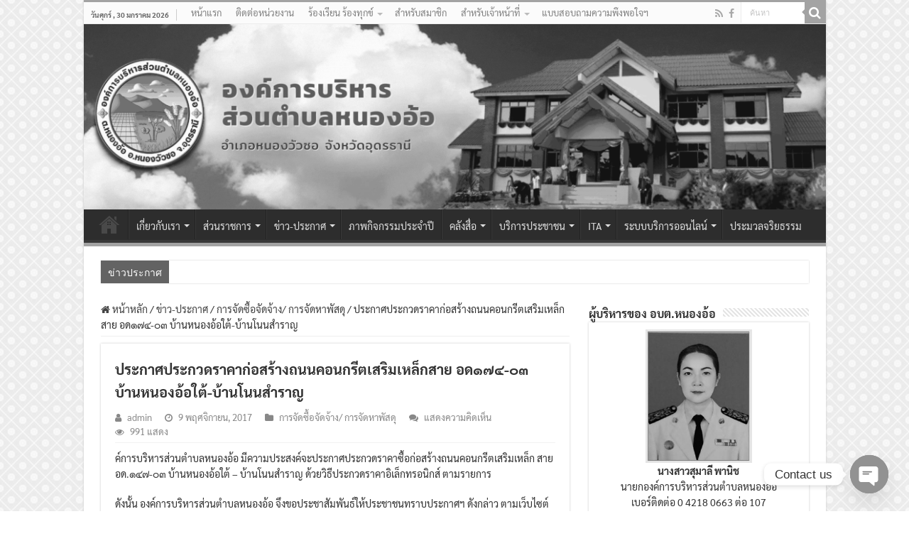

--- FILE ---
content_type: text/html; charset=UTF-8
request_url: https://nong-or.go.th/%E0%B8%9B%E0%B8%A3%E0%B8%B0%E0%B8%81%E0%B8%B2%E0%B8%A8%E0%B8%9B%E0%B8%A3%E0%B8%B0%E0%B8%81%E0%B8%A7%E0%B8%94%E0%B8%A3%E0%B8%B2%E0%B8%84%E0%B8%B2%E0%B8%81%E0%B9%88%E0%B8%AD%E0%B8%AA%E0%B8%A3%E0%B9%89/
body_size: 23813
content:
<!DOCTYPE html>
<html lang="th" prefix="og: http://ogp.me/ns#">
<head>
<meta charset="UTF-8" />
<link rel="pingback" href="https://nong-or.go.th/xmlrpc.php" />
<title>ประกาศประกวดราคาก่อสร้างถนนคอนกรีตเสริมเหล็กสาย อด๑๗๔-๐๓ บ้านหนองอ้อใต้-บ้านโนนสำราญ &#8211; องค์การบริหารส่วนตำบลหนองอ้อ อ.หนองวัวซอ จ.อุดรธานี :  Nong-or.go.th</title>
<meta name='robots' content='max-image-preview:large' />
<link rel="alternate" type="application/rss+xml" title="องค์การบริหารส่วนตำบลหนองอ้อ อ.หนองวัวซอ จ.อุดรธานี :  Nong-or.go.th &raquo; ฟีด" href="https://nong-or.go.th/feed/" />
<link rel="alternate" type="application/rss+xml" title="องค์การบริหารส่วนตำบลหนองอ้อ อ.หนองวัวซอ จ.อุดรธานี :  Nong-or.go.th &raquo; ฟีดความเห็น" href="https://nong-or.go.th/comments/feed/" />
<link rel="alternate" type="application/rss+xml" title="องค์การบริหารส่วนตำบลหนองอ้อ อ.หนองวัวซอ จ.อุดรธานี :  Nong-or.go.th &raquo; ประกาศประกวดราคาก่อสร้างถนนคอนกรีตเสริมเหล็กสาย อด๑๗๔-๐๓ บ้านหนองอ้อใต้-บ้านโนนสำราญ ฟีดความเห็น" href="https://nong-or.go.th/%e0%b8%9b%e0%b8%a3%e0%b8%b0%e0%b8%81%e0%b8%b2%e0%b8%a8%e0%b8%9b%e0%b8%a3%e0%b8%b0%e0%b8%81%e0%b8%a7%e0%b8%94%e0%b8%a3%e0%b8%b2%e0%b8%84%e0%b8%b2%e0%b8%81%e0%b9%88%e0%b8%ad%e0%b8%aa%e0%b8%a3%e0%b9%89/feed/" />
<style type="text/css">.brave_popup{display:none}</style><script data-no-optimize="1"> var brave_popup_data = {}; var bravepop_emailValidation=false; var brave_popup_videos = {};  var brave_popup_formData = {};var brave_popup_adminUser = false; var brave_popup_pageInfo = {"type":"single","pageID":4378,"singleType":"post"};  var bravepop_emailSuggestions={};</script><link rel="alternate" title="oEmbed (JSON)" type="application/json+oembed" href="https://nong-or.go.th/wp-json/oembed/1.0/embed?url=https%3A%2F%2Fnong-or.go.th%2F%25e0%25b8%259b%25e0%25b8%25a3%25e0%25b8%25b0%25e0%25b8%2581%25e0%25b8%25b2%25e0%25b8%25a8%25e0%25b8%259b%25e0%25b8%25a3%25e0%25b8%25b0%25e0%25b8%2581%25e0%25b8%25a7%25e0%25b8%2594%25e0%25b8%25a3%25e0%25b8%25b2%25e0%25b8%2584%25e0%25b8%25b2%25e0%25b8%2581%25e0%25b9%2588%25e0%25b8%25ad%25e0%25b8%25aa%25e0%25b8%25a3%25e0%25b9%2589%2F" />
<link rel="alternate" title="oEmbed (XML)" type="text/xml+oembed" href="https://nong-or.go.th/wp-json/oembed/1.0/embed?url=https%3A%2F%2Fnong-or.go.th%2F%25e0%25b8%259b%25e0%25b8%25a3%25e0%25b8%25b0%25e0%25b8%2581%25e0%25b8%25b2%25e0%25b8%25a8%25e0%25b8%259b%25e0%25b8%25a3%25e0%25b8%25b0%25e0%25b8%2581%25e0%25b8%25a7%25e0%25b8%2594%25e0%25b8%25a3%25e0%25b8%25b2%25e0%25b8%2584%25e0%25b8%25b2%25e0%25b8%2581%25e0%25b9%2588%25e0%25b8%25ad%25e0%25b8%25aa%25e0%25b8%25a3%25e0%25b9%2589%2F&#038;format=xml" />
<style id='wp-img-auto-sizes-contain-inline-css' type='text/css'>
img:is([sizes=auto i],[sizes^="auto," i]){contain-intrinsic-size:3000px 1500px}
/*# sourceURL=wp-img-auto-sizes-contain-inline-css */
</style>
<style id='wp-emoji-styles-inline-css' type='text/css'>

	img.wp-smiley, img.emoji {
		display: inline !important;
		border: none !important;
		box-shadow: none !important;
		height: 1em !important;
		width: 1em !important;
		margin: 0 0.07em !important;
		vertical-align: -0.1em !important;
		background: none !important;
		padding: 0 !important;
	}
/*# sourceURL=wp-emoji-styles-inline-css */
</style>
<style id='wp-block-library-inline-css' type='text/css'>
:root{--wp-block-synced-color:#7a00df;--wp-block-synced-color--rgb:122,0,223;--wp-bound-block-color:var(--wp-block-synced-color);--wp-editor-canvas-background:#ddd;--wp-admin-theme-color:#007cba;--wp-admin-theme-color--rgb:0,124,186;--wp-admin-theme-color-darker-10:#006ba1;--wp-admin-theme-color-darker-10--rgb:0,107,160.5;--wp-admin-theme-color-darker-20:#005a87;--wp-admin-theme-color-darker-20--rgb:0,90,135;--wp-admin-border-width-focus:2px}@media (min-resolution:192dpi){:root{--wp-admin-border-width-focus:1.5px}}.wp-element-button{cursor:pointer}:root .has-very-light-gray-background-color{background-color:#eee}:root .has-very-dark-gray-background-color{background-color:#313131}:root .has-very-light-gray-color{color:#eee}:root .has-very-dark-gray-color{color:#313131}:root .has-vivid-green-cyan-to-vivid-cyan-blue-gradient-background{background:linear-gradient(135deg,#00d084,#0693e3)}:root .has-purple-crush-gradient-background{background:linear-gradient(135deg,#34e2e4,#4721fb 50%,#ab1dfe)}:root .has-hazy-dawn-gradient-background{background:linear-gradient(135deg,#faaca8,#dad0ec)}:root .has-subdued-olive-gradient-background{background:linear-gradient(135deg,#fafae1,#67a671)}:root .has-atomic-cream-gradient-background{background:linear-gradient(135deg,#fdd79a,#004a59)}:root .has-nightshade-gradient-background{background:linear-gradient(135deg,#330968,#31cdcf)}:root .has-midnight-gradient-background{background:linear-gradient(135deg,#020381,#2874fc)}:root{--wp--preset--font-size--normal:16px;--wp--preset--font-size--huge:42px}.has-regular-font-size{font-size:1em}.has-larger-font-size{font-size:2.625em}.has-normal-font-size{font-size:var(--wp--preset--font-size--normal)}.has-huge-font-size{font-size:var(--wp--preset--font-size--huge)}.has-text-align-center{text-align:center}.has-text-align-left{text-align:left}.has-text-align-right{text-align:right}.has-fit-text{white-space:nowrap!important}#end-resizable-editor-section{display:none}.aligncenter{clear:both}.items-justified-left{justify-content:flex-start}.items-justified-center{justify-content:center}.items-justified-right{justify-content:flex-end}.items-justified-space-between{justify-content:space-between}.screen-reader-text{border:0;clip-path:inset(50%);height:1px;margin:-1px;overflow:hidden;padding:0;position:absolute;width:1px;word-wrap:normal!important}.screen-reader-text:focus{background-color:#ddd;clip-path:none;color:#444;display:block;font-size:1em;height:auto;left:5px;line-height:normal;padding:15px 23px 14px;text-decoration:none;top:5px;width:auto;z-index:100000}html :where(.has-border-color){border-style:solid}html :where([style*=border-top-color]){border-top-style:solid}html :where([style*=border-right-color]){border-right-style:solid}html :where([style*=border-bottom-color]){border-bottom-style:solid}html :where([style*=border-left-color]){border-left-style:solid}html :where([style*=border-width]){border-style:solid}html :where([style*=border-top-width]){border-top-style:solid}html :where([style*=border-right-width]){border-right-style:solid}html :where([style*=border-bottom-width]){border-bottom-style:solid}html :where([style*=border-left-width]){border-left-style:solid}html :where(img[class*=wp-image-]){height:auto;max-width:100%}:where(figure){margin:0 0 1em}html :where(.is-position-sticky){--wp-admin--admin-bar--position-offset:var(--wp-admin--admin-bar--height,0px)}@media screen and (max-width:600px){html :where(.is-position-sticky){--wp-admin--admin-bar--position-offset:0px}}

/*# sourceURL=wp-block-library-inline-css */
</style><style id='global-styles-inline-css' type='text/css'>
:root{--wp--preset--aspect-ratio--square: 1;--wp--preset--aspect-ratio--4-3: 4/3;--wp--preset--aspect-ratio--3-4: 3/4;--wp--preset--aspect-ratio--3-2: 3/2;--wp--preset--aspect-ratio--2-3: 2/3;--wp--preset--aspect-ratio--16-9: 16/9;--wp--preset--aspect-ratio--9-16: 9/16;--wp--preset--color--black: #000000;--wp--preset--color--cyan-bluish-gray: #abb8c3;--wp--preset--color--white: #ffffff;--wp--preset--color--pale-pink: #f78da7;--wp--preset--color--vivid-red: #cf2e2e;--wp--preset--color--luminous-vivid-orange: #ff6900;--wp--preset--color--luminous-vivid-amber: #fcb900;--wp--preset--color--light-green-cyan: #7bdcb5;--wp--preset--color--vivid-green-cyan: #00d084;--wp--preset--color--pale-cyan-blue: #8ed1fc;--wp--preset--color--vivid-cyan-blue: #0693e3;--wp--preset--color--vivid-purple: #9b51e0;--wp--preset--gradient--vivid-cyan-blue-to-vivid-purple: linear-gradient(135deg,rgb(6,147,227) 0%,rgb(155,81,224) 100%);--wp--preset--gradient--light-green-cyan-to-vivid-green-cyan: linear-gradient(135deg,rgb(122,220,180) 0%,rgb(0,208,130) 100%);--wp--preset--gradient--luminous-vivid-amber-to-luminous-vivid-orange: linear-gradient(135deg,rgb(252,185,0) 0%,rgb(255,105,0) 100%);--wp--preset--gradient--luminous-vivid-orange-to-vivid-red: linear-gradient(135deg,rgb(255,105,0) 0%,rgb(207,46,46) 100%);--wp--preset--gradient--very-light-gray-to-cyan-bluish-gray: linear-gradient(135deg,rgb(238,238,238) 0%,rgb(169,184,195) 100%);--wp--preset--gradient--cool-to-warm-spectrum: linear-gradient(135deg,rgb(74,234,220) 0%,rgb(151,120,209) 20%,rgb(207,42,186) 40%,rgb(238,44,130) 60%,rgb(251,105,98) 80%,rgb(254,248,76) 100%);--wp--preset--gradient--blush-light-purple: linear-gradient(135deg,rgb(255,206,236) 0%,rgb(152,150,240) 100%);--wp--preset--gradient--blush-bordeaux: linear-gradient(135deg,rgb(254,205,165) 0%,rgb(254,45,45) 50%,rgb(107,0,62) 100%);--wp--preset--gradient--luminous-dusk: linear-gradient(135deg,rgb(255,203,112) 0%,rgb(199,81,192) 50%,rgb(65,88,208) 100%);--wp--preset--gradient--pale-ocean: linear-gradient(135deg,rgb(255,245,203) 0%,rgb(182,227,212) 50%,rgb(51,167,181) 100%);--wp--preset--gradient--electric-grass: linear-gradient(135deg,rgb(202,248,128) 0%,rgb(113,206,126) 100%);--wp--preset--gradient--midnight: linear-gradient(135deg,rgb(2,3,129) 0%,rgb(40,116,252) 100%);--wp--preset--font-size--small: 13px;--wp--preset--font-size--medium: 20px;--wp--preset--font-size--large: 36px;--wp--preset--font-size--x-large: 42px;--wp--preset--spacing--20: 0.44rem;--wp--preset--spacing--30: 0.67rem;--wp--preset--spacing--40: 1rem;--wp--preset--spacing--50: 1.5rem;--wp--preset--spacing--60: 2.25rem;--wp--preset--spacing--70: 3.38rem;--wp--preset--spacing--80: 5.06rem;--wp--preset--shadow--natural: 6px 6px 9px rgba(0, 0, 0, 0.2);--wp--preset--shadow--deep: 12px 12px 50px rgba(0, 0, 0, 0.4);--wp--preset--shadow--sharp: 6px 6px 0px rgba(0, 0, 0, 0.2);--wp--preset--shadow--outlined: 6px 6px 0px -3px rgb(255, 255, 255), 6px 6px rgb(0, 0, 0);--wp--preset--shadow--crisp: 6px 6px 0px rgb(0, 0, 0);}:where(.is-layout-flex){gap: 0.5em;}:where(.is-layout-grid){gap: 0.5em;}body .is-layout-flex{display: flex;}.is-layout-flex{flex-wrap: wrap;align-items: center;}.is-layout-flex > :is(*, div){margin: 0;}body .is-layout-grid{display: grid;}.is-layout-grid > :is(*, div){margin: 0;}:where(.wp-block-columns.is-layout-flex){gap: 2em;}:where(.wp-block-columns.is-layout-grid){gap: 2em;}:where(.wp-block-post-template.is-layout-flex){gap: 1.25em;}:where(.wp-block-post-template.is-layout-grid){gap: 1.25em;}.has-black-color{color: var(--wp--preset--color--black) !important;}.has-cyan-bluish-gray-color{color: var(--wp--preset--color--cyan-bluish-gray) !important;}.has-white-color{color: var(--wp--preset--color--white) !important;}.has-pale-pink-color{color: var(--wp--preset--color--pale-pink) !important;}.has-vivid-red-color{color: var(--wp--preset--color--vivid-red) !important;}.has-luminous-vivid-orange-color{color: var(--wp--preset--color--luminous-vivid-orange) !important;}.has-luminous-vivid-amber-color{color: var(--wp--preset--color--luminous-vivid-amber) !important;}.has-light-green-cyan-color{color: var(--wp--preset--color--light-green-cyan) !important;}.has-vivid-green-cyan-color{color: var(--wp--preset--color--vivid-green-cyan) !important;}.has-pale-cyan-blue-color{color: var(--wp--preset--color--pale-cyan-blue) !important;}.has-vivid-cyan-blue-color{color: var(--wp--preset--color--vivid-cyan-blue) !important;}.has-vivid-purple-color{color: var(--wp--preset--color--vivid-purple) !important;}.has-black-background-color{background-color: var(--wp--preset--color--black) !important;}.has-cyan-bluish-gray-background-color{background-color: var(--wp--preset--color--cyan-bluish-gray) !important;}.has-white-background-color{background-color: var(--wp--preset--color--white) !important;}.has-pale-pink-background-color{background-color: var(--wp--preset--color--pale-pink) !important;}.has-vivid-red-background-color{background-color: var(--wp--preset--color--vivid-red) !important;}.has-luminous-vivid-orange-background-color{background-color: var(--wp--preset--color--luminous-vivid-orange) !important;}.has-luminous-vivid-amber-background-color{background-color: var(--wp--preset--color--luminous-vivid-amber) !important;}.has-light-green-cyan-background-color{background-color: var(--wp--preset--color--light-green-cyan) !important;}.has-vivid-green-cyan-background-color{background-color: var(--wp--preset--color--vivid-green-cyan) !important;}.has-pale-cyan-blue-background-color{background-color: var(--wp--preset--color--pale-cyan-blue) !important;}.has-vivid-cyan-blue-background-color{background-color: var(--wp--preset--color--vivid-cyan-blue) !important;}.has-vivid-purple-background-color{background-color: var(--wp--preset--color--vivid-purple) !important;}.has-black-border-color{border-color: var(--wp--preset--color--black) !important;}.has-cyan-bluish-gray-border-color{border-color: var(--wp--preset--color--cyan-bluish-gray) !important;}.has-white-border-color{border-color: var(--wp--preset--color--white) !important;}.has-pale-pink-border-color{border-color: var(--wp--preset--color--pale-pink) !important;}.has-vivid-red-border-color{border-color: var(--wp--preset--color--vivid-red) !important;}.has-luminous-vivid-orange-border-color{border-color: var(--wp--preset--color--luminous-vivid-orange) !important;}.has-luminous-vivid-amber-border-color{border-color: var(--wp--preset--color--luminous-vivid-amber) !important;}.has-light-green-cyan-border-color{border-color: var(--wp--preset--color--light-green-cyan) !important;}.has-vivid-green-cyan-border-color{border-color: var(--wp--preset--color--vivid-green-cyan) !important;}.has-pale-cyan-blue-border-color{border-color: var(--wp--preset--color--pale-cyan-blue) !important;}.has-vivid-cyan-blue-border-color{border-color: var(--wp--preset--color--vivid-cyan-blue) !important;}.has-vivid-purple-border-color{border-color: var(--wp--preset--color--vivid-purple) !important;}.has-vivid-cyan-blue-to-vivid-purple-gradient-background{background: var(--wp--preset--gradient--vivid-cyan-blue-to-vivid-purple) !important;}.has-light-green-cyan-to-vivid-green-cyan-gradient-background{background: var(--wp--preset--gradient--light-green-cyan-to-vivid-green-cyan) !important;}.has-luminous-vivid-amber-to-luminous-vivid-orange-gradient-background{background: var(--wp--preset--gradient--luminous-vivid-amber-to-luminous-vivid-orange) !important;}.has-luminous-vivid-orange-to-vivid-red-gradient-background{background: var(--wp--preset--gradient--luminous-vivid-orange-to-vivid-red) !important;}.has-very-light-gray-to-cyan-bluish-gray-gradient-background{background: var(--wp--preset--gradient--very-light-gray-to-cyan-bluish-gray) !important;}.has-cool-to-warm-spectrum-gradient-background{background: var(--wp--preset--gradient--cool-to-warm-spectrum) !important;}.has-blush-light-purple-gradient-background{background: var(--wp--preset--gradient--blush-light-purple) !important;}.has-blush-bordeaux-gradient-background{background: var(--wp--preset--gradient--blush-bordeaux) !important;}.has-luminous-dusk-gradient-background{background: var(--wp--preset--gradient--luminous-dusk) !important;}.has-pale-ocean-gradient-background{background: var(--wp--preset--gradient--pale-ocean) !important;}.has-electric-grass-gradient-background{background: var(--wp--preset--gradient--electric-grass) !important;}.has-midnight-gradient-background{background: var(--wp--preset--gradient--midnight) !important;}.has-small-font-size{font-size: var(--wp--preset--font-size--small) !important;}.has-medium-font-size{font-size: var(--wp--preset--font-size--medium) !important;}.has-large-font-size{font-size: var(--wp--preset--font-size--large) !important;}.has-x-large-font-size{font-size: var(--wp--preset--font-size--x-large) !important;}
/*# sourceURL=global-styles-inline-css */
</style>

<style id='classic-theme-styles-inline-css' type='text/css'>
/*! This file is auto-generated */
.wp-block-button__link{color:#fff;background-color:#32373c;border-radius:9999px;box-shadow:none;text-decoration:none;padding:calc(.667em + 2px) calc(1.333em + 2px);font-size:1.125em}.wp-block-file__button{background:#32373c;color:#fff;text-decoration:none}
/*# sourceURL=/wp-includes/css/classic-themes.min.css */
</style>
<link rel='stylesheet' id='contact-form-7-css' href='https://nong-or.go.th/wp-content/plugins/contact-form-7/includes/css/styles.css' type='text/css' media='all' />
<style id='phayoune-ribbon-style-inline-css' type='text/css'>
html {-webkit-filter: grayscale(100%); filter: grayscale(100%);}
/*# sourceURL=phayoune-ribbon-style-inline-css */
</style>
<link rel='stylesheet' id='dashicons-css' href='https://nong-or.go.th/wp-includes/css/dashicons.min.css' type='text/css' media='all' />
<link rel='stylesheet' id='taqyeem-buttons-style-css' href='https://nong-or.go.th/wp-content/plugins/taqyeem-buttons/assets/style.css' type='text/css' media='all' />
<link rel='stylesheet' id='taqyeem-style-css' href='https://nong-or.go.th/wp-content/plugins/taqyeem/style.css' type='text/css' media='all' />
<link rel='stylesheet' id='responsive_block_editor_addons-style-css-css' href='https://nong-or.go.th/wp-content/plugins/responsive-block-editor-addons/dist/responsive-block-editor-addons-style.css' type='text/css' media='all' />
<link rel='stylesheet' id='tie-style-css' href='https://nong-or.go.th/wp-content/themes/sahifa/style.css' type='text/css' media='all' />
<link rel='stylesheet' id='tie-ilightbox-skin-css' href='https://nong-or.go.th/wp-content/themes/sahifa/css/ilightbox/dark-skin/skin.css' type='text/css' media='all' />
<link rel='stylesheet' id='chaty-front-css-css' href='https://nong-or.go.th/wp-content/plugins/chaty/css/chaty-front.min.css' type='text/css' media='all' />
<link rel='stylesheet' id='seed-fonts-all-css' href='https://nong-or.go.th/wp-content/plugins/seed-fonts/fonts/sarabun/font.css' type='text/css' media='all' />
<style id='seed-fonts-all-inline-css' type='text/css'>
h1, h2, h3, h4, h5, h6, nav, .menu, .button, .price, ._heading{font-family: "sarabun",sans-serif !important; }body {--s-heading:"sarabun",sans-serif !important}body {--s-heading-weight:}
/*# sourceURL=seed-fonts-all-inline-css */
</style>
<link rel='stylesheet' id='seed-fonts-body-all-css' href='https://nong-or.go.th/wp-content/plugins/seed-fonts/fonts/sarabun/font.css' type='text/css' media='all' />
<style id='seed-fonts-body-all-inline-css' type='text/css'>
body{font-family: "sarabun",sans-serif !important; font-size: 14px !important; line-height: 1.6 !important; }body {--s-body:"sarabun",sans-serif !important;--s-body-line-height:1.6;}
/*# sourceURL=seed-fonts-body-all-inline-css */
</style>
<script type="text/javascript" src="https://nong-or.go.th/wp-includes/js/jquery/jquery.min.js" id="jquery-core-js"></script>
<script type="text/javascript" src="https://nong-or.go.th/wp-includes/js/jquery/jquery-migrate.min.js" id="jquery-migrate-js"></script>
<script type="text/javascript" src="https://nong-or.go.th/wp-content/plugins/taqyeem/js/tie.js" id="taqyeem-main-js"></script>
<link rel="https://api.w.org/" href="https://nong-or.go.th/wp-json/" /><link rel="alternate" title="JSON" type="application/json" href="https://nong-or.go.th/wp-json/wp/v2/posts/4378" /><link rel="EditURI" type="application/rsd+xml" title="RSD" href="https://nong-or.go.th/xmlrpc.php?rsd" />
<meta name="generator" content="WordPress 6.9" />
<link rel="canonical" href="https://nong-or.go.th/%e0%b8%9b%e0%b8%a3%e0%b8%b0%e0%b8%81%e0%b8%b2%e0%b8%a8%e0%b8%9b%e0%b8%a3%e0%b8%b0%e0%b8%81%e0%b8%a7%e0%b8%94%e0%b8%a3%e0%b8%b2%e0%b8%84%e0%b8%b2%e0%b8%81%e0%b9%88%e0%b8%ad%e0%b8%aa%e0%b8%a3%e0%b9%89/" />
<link rel='shortlink' href='https://nong-or.go.th/?p=4378' />
<meta name="cdp-version" content="1.5.0" /><script type='text/javascript'>
/* <![CDATA[ */
var taqyeem = {"ajaxurl":"https://nong-or.go.th/wp-admin/admin-ajax.php" , "your_rating":"Your Rating:"};
/* ]]> */
</script>

<style type="text/css" media="screen">

</style>
<!-- Analytics by WP Statistics - https://wp-statistics.com -->
<link rel="shortcut icon" href="https://nong-or.go.th/wp-content/uploads/2013/03/favicon.ico" title="Favicon" />
<!--[if IE]>
<script type="text/javascript">jQuery(document).ready(function (){ jQuery(".menu-item").has("ul").children("a").attr("aria-haspopup", "true");});</script>
<![endif]-->
<!--[if lt IE 9]>
<script src="https://nong-or.go.th/wp-content/themes/sahifa/js/html5.js"></script>
<script src="https://nong-or.go.th/wp-content/themes/sahifa/js/selectivizr-min.js"></script>
<![endif]-->
<!--[if IE 9]>
<link rel="stylesheet" type="text/css" media="all" href="https://nong-or.go.th/wp-content/themes/sahifa/css/ie9.css" />
<![endif]-->
<!--[if IE 8]>
<link rel="stylesheet" type="text/css" media="all" href="https://nong-or.go.th/wp-content/themes/sahifa/css/ie8.css" />
<![endif]-->
<!--[if IE 7]>
<link rel="stylesheet" type="text/css" media="all" href="https://nong-or.go.th/wp-content/themes/sahifa/css/ie7.css" />
<![endif]-->

<meta http-equiv="X-UA-Compatible" content="IE=edge,chrome=1" />
<meta name="viewport" content="width=device-width, initial-scale=1.0" />

<meta name="google-site-verification" content="41TLbmAWpV6sOApxK3xQQ88HVRtjvPqzAzbL02OeOgg" />

<style type="text/css" media="screen">

body{
	font-size : 13px;
}
.logo h1 a, .logo h2 a{
	font-size : 14px;
}
.logo span{
	font-size : 14px;
}
.top-nav, .top-nav ul li a {
	font-size : 13px;
}
#main-nav, #main-nav ul li a{
	font-size : 14px;
}
.breaking-news span.breaking-news-title{
	font-size : 14px;
}
.page-title{
	font-size : 18px;
	font-weight: bold;
}
.post-title{
	font-size : 20px;
	font-weight: bold;
}
h2.post-box-title, h2.post-box-title a{
	font-size : 16px;
	font-weight: bold;
}
h3.post-box-title, h3.post-box-title a{
	font-size : 13px;
}
p.post-meta, p.post-meta a{
	font-size : 13px;
}
.widget-top h4, .widget-top h4 a{
	font-size : 16px;
	font-weight: bold;
	font-style: normal;
}
.footer-widget-top h4, .footer-widget-top h4 a{
	font-size : 13px;
	font-weight: bold;
	font-style: normal;
}
#featured-posts .featured-title h2 a{
	font-size : 14px;
}
#main-nav,
.cat-box-content,
#sidebar .widget-container,
.post-listing,
#commentform {
	border-bottom-color: #81bd00;
}

.search-block .search-button,
#topcontrol,
#main-nav ul li.current-menu-item a,
#main-nav ul li.current-menu-item a:hover,
#main-nav ul li.current_page_parent a,
#main-nav ul li.current_page_parent a:hover,
#main-nav ul li.current-menu-parent a,
#main-nav ul li.current-menu-parent a:hover,
#main-nav ul li.current-page-ancestor a,
#main-nav ul li.current-page-ancestor a:hover,
.pagination span.current,
.share-post span.share-text,
.flex-control-paging li a.flex-active,
.ei-slider-thumbs li.ei-slider-element,
.review-percentage .review-item span span,
.review-final-score,
.button,
a.button,
a.more-link,
#main-content input[type="submit"],
.form-submit #submit,
#login-form .login-button,
.widget-feedburner .feedburner-subscribe,
input[type="submit"],
#buddypress button,
#buddypress a.button,
#buddypress input[type=submit],
#buddypress input[type=reset],
#buddypress ul.button-nav li a,
#buddypress div.generic-button a,
#buddypress .comment-reply-link,
#buddypress div.item-list-tabs ul li a span,
#buddypress div.item-list-tabs ul li.selected a,
#buddypress div.item-list-tabs ul li.current a,
#buddypress #members-directory-form div.item-list-tabs ul li.selected span,
#members-list-options a.selected,
#groups-list-options a.selected,
body.dark-skin #buddypress div.item-list-tabs ul li a span,
body.dark-skin #buddypress div.item-list-tabs ul li.selected a,
body.dark-skin #buddypress div.item-list-tabs ul li.current a,
body.dark-skin #members-list-options a.selected,
body.dark-skin #groups-list-options a.selected,
.search-block-large .search-button,
#featured-posts .flex-next:hover,
#featured-posts .flex-prev:hover,
a.tie-cart span.shooping-count,
.woocommerce span.onsale,
.woocommerce-page span.onsale ,
.woocommerce .widget_price_filter .ui-slider .ui-slider-handle,
.woocommerce-page .widget_price_filter .ui-slider .ui-slider-handle,
#check-also-close,
a.post-slideshow-next,
a.post-slideshow-prev,
.widget_price_filter .ui-slider .ui-slider-handle,
.quantity .minus:hover,
.quantity .plus:hover,
.mejs-container .mejs-controls .mejs-time-rail .mejs-time-current,
#reading-position-indicator  {
	background-color:#81bd00;
}

::-webkit-scrollbar-thumb{
	background-color:#81bd00 !important;
}

#theme-footer,
#theme-header,
.top-nav ul li.current-menu-item:before,
#main-nav .menu-sub-content ,
#main-nav ul ul,
#check-also-box {
	border-top-color: #81bd00;
}

.search-block:after {
	border-right-color:#81bd00;
}

body.rtl .search-block:after {
	border-left-color:#81bd00;
}

#main-nav ul > li.menu-item-has-children:hover > a:after,
#main-nav ul > li.mega-menu:hover > a:after {
	border-color:transparent transparent #81bd00;
}

.widget.timeline-posts li a:hover,
.widget.timeline-posts li a:hover span.tie-date {
	color: #81bd00;
}

.widget.timeline-posts li a:hover span.tie-date:before {
	background: #81bd00;
	border-color: #81bd00;
}

#order_review,
#order_review_heading {
	border-color: #81bd00;
}

		body {
					background-image : url(https://nong-or.go.th/wp-content/themes/sahifa/images/patterns/body-bg2.png);
					background-position: top center;
		}
		
a:hover {
	color: #ff1cbb;
}
		
#main-nav ul li a:hover, #main-nav ul li:hover > a, #main-nav ul :hover > a , #main-nav  ul ul li:hover > a, #main-nav  ul ul :hover > a {
	color: #ffffff;
}
		
.tie-cat-1 a.more-link {background-color:#a841a8;}
.tie-cat-1 .cat-box-content {border-bottom-color:#a841a8; }
			
</style>

		<script type="text/javascript">
			/* <![CDATA[ */
				var sf_position = '0';
				var sf_templates = "<a href=\"{search_url_escaped}\">\u0e41\u0e2a\u0e14\u0e07\u0e1c\u0e25\u0e01\u0e32\u0e23\u0e04\u0e49\u0e19\u0e2b\u0e32\u0e17\u0e31\u0e49\u0e07\u0e2b\u0e21\u0e14<\/a>";
				var sf_input = '.search-live';
				jQuery(document).ready(function(){
					jQuery(sf_input).ajaxyLiveSearch({"expand":false,"searchUrl":"https:\/\/nong-or.go.th\/?s=%s","text":"Search","delay":500,"iwidth":180,"width":315,"ajaxUrl":"https:\/\/nong-or.go.th\/wp-admin\/admin-ajax.php","rtl":0});
					jQuery(".live-search_ajaxy-selective-input").keyup(function() {
						var width = jQuery(this).val().length * 8;
						if(width < 50) {
							width = 50;
						}
						jQuery(this).width(width);
					});
					jQuery(".live-search_ajaxy-selective-search").click(function() {
						jQuery(this).find(".live-search_ajaxy-selective-input").focus();
					});
					jQuery(".live-search_ajaxy-selective-close").click(function() {
						jQuery(this).parent().remove();
					});
				});
			/* ]]> */
		</script>
		
<!-- This block is generated with the Responsive Blocks Library Plugin v2.1 (Responsive Gutenberg Blocks Library 2.1.9) - https://cyberchimps.com/responsive-blocks/ -->

<link rel='stylesheet' id='bravepop_front_css-css' href='https://nong-or.go.th/wp-content/plugins/brave-popup-builder/assets/css/frontend.min.css' type='text/css' media='all' />
</head>
<body id="top" class="wp-singular post-template-default single single-post postid-4378 single-format-standard wp-theme-sahifa user-registration-page ur-settings-sidebar-show lazy-enabled">

<div class="wrapper-outer">

	<div class="background-cover"></div>

	<aside id="slide-out">

	
	
		<div id="mobile-menu" ></div>
	</aside><!-- #slide-out /-->

		<div id="wrapper" class="boxed-all">
		<div class="inner-wrapper">

		<header id="theme-header" class="theme-header full-logo center-logo">
						<div id="top-nav" class="top-nav">
				<div class="container">

							<span class="today-date">วันศุกร์ , 30 มกราคม 2026</span>
				<div class="top-menu"><ul id="menu-%e0%b9%80%e0%b8%a1%e0%b8%99%e0%b8%b9%e0%b8%aa%e0%b9%88%e0%b8%a7%e0%b8%99%e0%b8%9a%e0%b8%99" class="menu"><li id="menu-item-5539" class="menu-item menu-item-type-post_type menu-item-object-page menu-item-5539"><a href="https://nong-or.go.th/home-%e0%b8%aa%e0%b8%b3%e0%b8%a3%e0%b8%ad%e0%b8%87/">หน้าแรก</a></li>
<li id="menu-item-5328" class="menu-item menu-item-type-post_type menu-item-object-page menu-item-5328"><a href="https://nong-or.go.th/%e0%b8%95%e0%b8%b4%e0%b8%94%e0%b8%95%e0%b9%88%e0%b8%ad%e0%b8%ab%e0%b8%99%e0%b9%88%e0%b8%a7%e0%b8%a2%e0%b8%87%e0%b8%b2%e0%b8%99/">ติดต่อหน่วยงาน</a></li>
<li id="menu-item-7977" class="menu-item menu-item-type-post_type menu-item-object-page menu-item-has-children menu-item-7977"><a href="https://nong-or.go.th/%e0%b8%a3%e0%b9%89%e0%b8%ad%e0%b8%87%e0%b9%80%e0%b8%a3%e0%b8%b5%e0%b8%a2%e0%b8%99-%e0%b8%a3%e0%b9%89%e0%b8%ad%e0%b8%87%e0%b8%97%e0%b8%b8%e0%b8%81%e0%b8%82%e0%b9%8c/">ร้องเรียน ร้องทุกข์</a>
<ul class="sub-menu">
	<li id="menu-item-10099" class="menu-item menu-item-type-post_type menu-item-object-page menu-item-10099"><a href="https://nong-or.go.th/%e0%b9%81%e0%b8%88%e0%b9%89%e0%b8%87%e0%b9%80%e0%b8%a3%e0%b8%b7%e0%b9%88%e0%b8%ad%e0%b8%87%e0%b8%a3%e0%b9%89%e0%b8%ad%e0%b8%87%e0%b9%80%e0%b8%a3%e0%b8%b5%e0%b8%a2%e0%b8%99%e0%b8%81%e0%b8%b2%e0%b8%a3/">แจ้งเรื่องร้องเรียนการทุจริตและประพฤติมิชอบ</a></li>
</ul>
</li>
<li id="menu-item-5329" class="menu-item menu-item-type-post_type menu-item-object-page menu-item-5329"><a href="https://nong-or.go.th/%e0%b8%aa%e0%b8%b3%e0%b8%ab%e0%b8%a3%e0%b8%b1%e0%b8%9a%e0%b8%aa%e0%b8%a1%e0%b8%b2%e0%b8%8a%e0%b8%b4%e0%b8%81/">สำหรับสมาชิก</a></li>
<li id="menu-item-5330" class="menu-item menu-item-type-post_type menu-item-object-page menu-item-has-children menu-item-5330"><a href="https://nong-or.go.th/%e0%b8%aa%e0%b8%b3%e0%b8%ab%e0%b8%a3%e0%b8%b1%e0%b8%9a%e0%b9%80%e0%b8%88%e0%b9%89%e0%b8%b2%e0%b8%ab%e0%b8%99%e0%b9%89%e0%b8%b2%e0%b8%97%e0%b8%b5%e0%b9%88/">สำหรับเจ้าหน้าที่</a>
<ul class="sub-menu">
	<li id="menu-item-8105" class="menu-item menu-item-type-custom menu-item-object-custom menu-item-8105"><a href="https://nong-or.go.th/wp-admin">เข้าสู่ระบบผู้ดูแล</a></li>
	<li id="menu-item-5331" class="menu-item menu-item-type-post_type menu-item-object-page menu-item-5331"><a href="https://nong-or.go.th/%e0%b8%aa%e0%b8%b3%e0%b8%ab%e0%b8%a3%e0%b8%b1%e0%b8%9a%e0%b9%80%e0%b8%88%e0%b9%89%e0%b8%b2%e0%b8%ab%e0%b8%99%e0%b9%89%e0%b8%b2%e0%b8%97%e0%b8%b5%e0%b9%88/%e0%b8%a3%e0%b8%b0%e0%b8%9a%e0%b8%9a%e0%b8%ad%e0%b8%b5%e0%b9%80%e0%b8%a1%e0%b8%a5/">ระบบอีเมล</a></li>
	<li id="menu-item-9008" class="menu-item menu-item-type-post_type menu-item-object-page menu-item-9008"><a href="https://nong-or.go.th/?page_id=8979">คู่มือ การใช้งานเว็บไซต์ (admin)</a></li>
</ul>
</li>
<li id="menu-item-7985" class="menu-item menu-item-type-custom menu-item-object-custom menu-item-7985"><a href="https://docs.google.com/forms/d/1RUzuSZEBGJ6BZ9q3PTBzIzG80GI2_9m8UXMTl19EAR4/viewform?edit_requested=true">แบบสอบถามความพึงพอใจฯ</a></li>
</ul></div>
						<div class="search-block">
						<form method="get" id="searchform-header" action="https://nong-or.go.th/">
							<button class="search-button" type="submit" value="ค้นหา"><i class="fa fa-search"></i></button>
							<input class="search-live" type="text" id="s-header" name="s" title="ค้นหา" value="ค้นหา" onfocus="if (this.value == 'ค้นหา') {this.value = '';}" onblur="if (this.value == '') {this.value = 'ค้นหา';}"  />
						</form>
					</div><!-- .search-block /-->
			<div class="social-icons">
		<a class="ttip-none" title="Rss" href="https://nong-or.go.th/feed/" target="_blank"><i class="fa fa-rss"></i></a><a class="ttip-none" title="Facebook" href="https://www.facebook.com/Profile.NongOr" target="_blank"><i class="fa fa-facebook"></i></a>
			</div>

	
	
				</div><!-- .container /-->
			</div><!-- .top-menu /-->
			
		<div class="header-content">

					<a id="slide-out-open" class="slide-out-open" href="#"><span></span></a>
		
			<div class="logo">
			<h2>								<a title="องค์การบริหารส่วนตำบลหนองอ้อ อ.หนองวัวซอ จ.อุดรธานี :  Nong-or.go.th" href="https://nong-or.go.th/">
					<img src="https://nong-or.go.th/wp-content/uploads/2022/03/Purple-And-Brown-Creative-Classroom-Banner-3.gif" alt="องค์การบริหารส่วนตำบลหนองอ้อ อ.หนองวัวซอ จ.อุดรธานี :  Nong-or.go.th" width="200" height="100" /><strong>องค์การบริหารส่วนตำบลหนองอ้อ อ.หนองวัวซอ จ.อุดรธานี :  Nong-or.go.th ยินดีต้อนรับสู่ อบต.หนองอ้อ อ.หนองวัวซอ จ.อุดรธานี</strong>
				</a>
			</h2>			</div><!-- .logo /-->
						<div class="clear"></div>

		</div>
													<nav id="main-nav" class="fixed-enabled">
				<div class="container">

				
					<div class="main-menu"><ul id="menu-new-menu-ita-2025" class="menu"><li id="menu-item-9121" class="menu-item menu-item-type-post_type menu-item-object-page menu-item-home menu-item-9121"><a href="https://nong-or.go.th/"><i class="fa fa-home"></i>Home</a></li>
<li id="menu-item-9122" class="menu-item menu-item-type-custom menu-item-object-custom menu-item-has-children menu-item-9122"><a href="#">เกี่ยวกับเรา</a>
<ul class="sub-menu menu-sub-content">
	<li id="menu-item-9124" class="menu-item menu-item-type-post_type menu-item-object-page menu-item-9124"><a href="https://nong-or.go.th/%e0%b9%80%e0%b8%81%e0%b8%b5%e0%b9%88%e0%b8%a2%e0%b8%a7%e0%b8%81%e0%b8%b1%e0%b8%9a%e0%b9%80%e0%b8%a3%e0%b8%b2/%e0%b8%82%e0%b9%89%e0%b8%ad%e0%b8%a1%e0%b8%b9%e0%b8%a5-%e0%b8%ad%e0%b8%9a%e0%b8%95-%e0%b8%ab%e0%b8%99%e0%b8%ad%e0%b8%87%e0%b8%ad%e0%b9%89%e0%b8%ad/">ข้อมูล อบต.หนองอ้อ</a></li>
	<li id="menu-item-9125" class="menu-item menu-item-type-post_type menu-item-object-page menu-item-9125"><a href="https://nong-or.go.th/%e0%b9%80%e0%b8%81%e0%b8%b5%e0%b9%88%e0%b8%a2%e0%b8%a7%e0%b8%81%e0%b8%b1%e0%b8%9a%e0%b9%80%e0%b8%a3%e0%b8%b2/%e0%b8%88%e0%b8%b8%e0%b8%94%e0%b8%a1%e0%b8%b8%e0%b9%88%e0%b8%87%e0%b8%ab%e0%b8%a1%e0%b8%b2%e0%b8%a2%e0%b8%81%e0%b8%b2%e0%b8%a3%e0%b8%9e%e0%b8%b1%e0%b8%92%e0%b8%99%e0%b8%b2/">จุดมุ่งหมายการพัฒนา</a></li>
	<li id="menu-item-9126" class="menu-item menu-item-type-post_type menu-item-object-page menu-item-9126"><a href="https://nong-or.go.th/%e0%b9%80%e0%b8%81%e0%b8%b5%e0%b9%88%e0%b8%a2%e0%b8%a7%e0%b8%81%e0%b8%b1%e0%b8%9a%e0%b9%80%e0%b8%a3%e0%b8%b2/%e0%b8%a7%e0%b8%b4%e0%b8%aa%e0%b8%b1%e0%b8%a2%e0%b8%97%e0%b8%b1%e0%b8%a8%e0%b8%99%e0%b9%8c-%e0%b9%81%e0%b8%a5%e0%b8%b0%e0%b8%9e%e0%b8%b1%e0%b8%99%e0%b8%98%e0%b8%81%e0%b8%b4%e0%b8%88/">วิสัยทัศน์ และพันธกิจ</a></li>
	<li id="menu-item-9127" class="menu-item menu-item-type-post_type menu-item-object-page menu-item-9127"><a href="https://nong-or.go.th/%e0%b8%ad%e0%b8%b3%e0%b8%99%e0%b8%b2%e0%b8%88%e0%b8%ab%e0%b8%99%e0%b9%89%e0%b8%b2%e0%b8%97%e0%b8%b5%e0%b9%88%e0%b8%af/">อำนาจหน้าที่ฯ</a></li>
	<li id="menu-item-9128" class="menu-item menu-item-type-custom menu-item-object-custom menu-item-9128"><a title="target=&#8221;_blank&#8221;" href="http://www.dla.go.th/">เว็บไซต์กรมส่งเสริมฯ</a></li>
	<li id="menu-item-9129" class="menu-item menu-item-type-post_type menu-item-object-page menu-item-9129"><a href="https://nong-or.go.th/%e0%b8%95%e0%b8%b4%e0%b8%94%e0%b8%95%e0%b9%88%e0%b8%ad%e0%b8%ab%e0%b8%99%e0%b9%88%e0%b8%a7%e0%b8%a2%e0%b8%87%e0%b8%b2%e0%b8%99/">ติดต่อหน่วยงาน</a></li>
</ul>
</li>
<li id="menu-item-9123" class="menu-item menu-item-type-custom menu-item-object-custom menu-item-has-children menu-item-9123"><a href="#">ส่วนราชการ</a>
<ul class="sub-menu menu-sub-content">
	<li id="menu-item-9130" class="menu-item menu-item-type-post_type menu-item-object-page menu-item-9130"><a href="https://nong-or.go.th/%e0%b8%aa%e0%b9%88%e0%b8%a7%e0%b8%99%e0%b8%a3%e0%b8%b2%e0%b8%8a%e0%b8%81%e0%b8%b2%e0%b8%a3/%e0%b9%82%e0%b8%84%e0%b8%a3%e0%b8%87%e0%b8%aa%e0%b8%a3%e0%b8%b2%e0%b8%87-%e0%b9%81%e0%b8%a5%e0%b8%b0%e0%b8%a3%e0%b8%b0%e0%b8%9a%e0%b8%9a%e0%b8%81%e0%b8%b2%e0%b8%a3%e0%b8%9a%e0%b8%a3%e0%b8%ab%e0%b8%b2/">โครงสร้าง และระบบการบริหารงาน</a></li>
	<li id="menu-item-9131" class="menu-item menu-item-type-post_type menu-item-object-page menu-item-9131"><a href="https://nong-or.go.th/%e0%b8%aa%e0%b9%88%e0%b8%a7%e0%b8%99%e0%b8%a3%e0%b8%b2%e0%b8%8a%e0%b8%81%e0%b8%b2%e0%b8%a3/%e0%b8%84%e0%b8%93%e0%b8%b0%e0%b8%9c%e0%b8%b9%e0%b9%89%e0%b8%9a%e0%b8%a3%e0%b8%b4%e0%b8%ab%e0%b8%b2%e0%b8%a3/">คณะผู้บริหาร</a></li>
	<li id="menu-item-9132" class="menu-item menu-item-type-post_type menu-item-object-page menu-item-9132"><a href="https://nong-or.go.th/%e0%b8%aa%e0%b9%88%e0%b8%a7%e0%b8%99%e0%b8%a3%e0%b8%b2%e0%b8%8a%e0%b8%81%e0%b8%b2%e0%b8%a3/%e0%b8%aa%e0%b8%a1%e0%b8%b2%e0%b8%8a%e0%b8%b4%e0%b8%81%e0%b8%aa%e0%b8%a0%e0%b8%b2%e0%b8%af/">สมาชิกสภาฯ</a></li>
	<li id="menu-item-9133" class="menu-item menu-item-type-post_type menu-item-object-page menu-item-9133"><a href="https://nong-or.go.th/%e0%b8%aa%e0%b9%88%e0%b8%a7%e0%b8%99%e0%b8%a3%e0%b8%b2%e0%b8%8a%e0%b8%81%e0%b8%b2%e0%b8%a3/%e0%b8%ab%e0%b8%b1%e0%b8%a7%e0%b8%ab%e0%b8%99%e0%b9%89%e0%b8%b2%e0%b8%aa%e0%b9%88%e0%b8%a7%e0%b8%99%e0%b8%a3%e0%b8%b2%e0%b8%8a%e0%b8%81%e0%b8%b2%e0%b8%a3/">หัวหน้าส่วนราชการ</a></li>
	<li id="menu-item-9134" class="menu-item menu-item-type-post_type menu-item-object-page menu-item-9134"><a href="https://nong-or.go.th/%e0%b8%aa%e0%b9%88%e0%b8%a7%e0%b8%99%e0%b8%a3%e0%b8%b2%e0%b8%8a%e0%b8%81%e0%b8%b2%e0%b8%a3/%e0%b8%aa%e0%b8%b3%e0%b8%99%e0%b8%b1%e0%b8%81%e0%b8%87%e0%b8%b2%e0%b8%99%e0%b8%9b%e0%b8%a5%e0%b8%b1%e0%b8%94-2-2/">สำนักปลัด</a></li>
	<li id="menu-item-9135" class="menu-item menu-item-type-post_type menu-item-object-page menu-item-9135"><a href="https://nong-or.go.th/%e0%b8%aa%e0%b9%88%e0%b8%a7%e0%b8%99%e0%b8%a3%e0%b8%b2%e0%b8%8a%e0%b8%81%e0%b8%b2%e0%b8%a3/%e0%b8%81%e0%b8%ad%e0%b8%87%e0%b8%84%e0%b8%a5%e0%b8%b1%e0%b8%87/">กองคลัง</a></li>
	<li id="menu-item-9136" class="menu-item menu-item-type-post_type menu-item-object-page menu-item-9136"><a href="https://nong-or.go.th/%e0%b8%aa%e0%b9%88%e0%b8%a7%e0%b8%99%e0%b8%a3%e0%b8%b2%e0%b8%8a%e0%b8%81%e0%b8%b2%e0%b8%a3/%e0%b8%81%e0%b8%ad%e0%b8%87%e0%b8%8a%e0%b9%88%e0%b8%b2%e0%b8%87/">กองช่าง</a></li>
	<li id="menu-item-9137" class="menu-item menu-item-type-post_type menu-item-object-page menu-item-9137"><a href="https://nong-or.go.th/%e0%b8%aa%e0%b9%88%e0%b8%a7%e0%b8%99%e0%b8%a3%e0%b8%b2%e0%b8%8a%e0%b8%81%e0%b8%b2%e0%b8%a3/%e0%b8%81%e0%b8%ad%e0%b8%87%e0%b8%81%e0%b8%b2%e0%b8%a3%e0%b8%a8%e0%b8%b6%e0%b8%81%e0%b8%a9%e0%b8%b2%e0%b8%a8%e0%b8%b2%e0%b8%aa%e0%b8%99%e0%b8%b2%e0%b9%81%e0%b8%a5%e0%b8%b0%e0%b8%a7%e0%b8%b1/">กองการศึกษาศาสนาและวัฒนธรรม</a></li>
</ul>
</li>
<li id="menu-item-9138" class="menu-item menu-item-type-taxonomy menu-item-object-category current-post-ancestor menu-item-has-children menu-item-9138"><a href="https://nong-or.go.th/category/%e0%b8%82%e0%b9%88%e0%b8%b2%e0%b8%a7-%e0%b8%9b%e0%b8%a3%e0%b8%b0%e0%b8%81%e0%b8%b2%e0%b8%a8/">ข่าว-ประกาศ</a>
<ul class="sub-menu menu-sub-content">
	<li id="menu-item-9139" class="menu-item menu-item-type-taxonomy menu-item-object-category menu-item-9139"><a href="https://nong-or.go.th/category/%e0%b8%82%e0%b9%88%e0%b8%b2%e0%b8%a7-%e0%b8%9b%e0%b8%a3%e0%b8%b0%e0%b8%81%e0%b8%b2%e0%b8%a8/%e0%b8%82%e0%b9%88%e0%b8%b2%e0%b8%a7%e0%b8%9b%e0%b8%a3%e0%b8%b0%e0%b8%8a%e0%b8%b2%e0%b8%aa%e0%b8%b1%e0%b8%a1%e0%b8%9e%e0%b8%b1%e0%b8%99%e0%b8%98%e0%b9%8c/">ข่าวประชาสัมพันธ์</a></li>
	<li id="menu-item-9140" class="menu-item menu-item-type-taxonomy menu-item-object-category current-post-ancestor current-menu-parent current-post-parent menu-item-9140"><a href="https://nong-or.go.th/category/%e0%b8%82%e0%b9%88%e0%b8%b2%e0%b8%a7-%e0%b8%9b%e0%b8%a3%e0%b8%b0%e0%b8%81%e0%b8%b2%e0%b8%a8/%e0%b8%81%e0%b8%b2%e0%b8%a3%e0%b8%88%e0%b8%b1%e0%b8%94%e0%b8%8b%e0%b8%b7%e0%b9%89%e0%b8%ad-%e0%b8%88%e0%b8%b1%e0%b8%94%e0%b8%88%e0%b9%89%e0%b8%b2%e0%b8%87-%e0%b8%81%e0%b8%b2%e0%b8%a3%e0%b8%88%e0%b8%b1/">การจัดซื้อจัดจ้าง/ การจัดหาพัสดุ</a></li>
	<li id="menu-item-9141" class="menu-item menu-item-type-taxonomy menu-item-object-category menu-item-9141"><a href="https://nong-or.go.th/category/%e0%b8%82%e0%b9%88%e0%b8%b2%e0%b8%a7-%e0%b8%9b%e0%b8%a3%e0%b8%b0%e0%b8%81%e0%b8%b2%e0%b8%a8/%e0%b9%81%e0%b8%9c%e0%b8%99%e0%b8%81%e0%b8%b2%e0%b8%a3%e0%b8%94%e0%b8%b3%e0%b9%80%e0%b8%99%e0%b8%b4%e0%b8%99%e0%b8%87%e0%b8%b2%e0%b8%99%e0%b8%9b%e0%b8%a3%e0%b8%b0%e0%b8%88%e0%b8%b3%e0%b8%9b%e0%b8%b5/">แผนการดำเนินงานประจำปี</a></li>
	<li id="menu-item-9142" class="menu-item menu-item-type-taxonomy menu-item-object-category menu-item-9142"><a href="https://nong-or.go.th/category/%e0%b8%82%e0%b9%88%e0%b8%b2%e0%b8%a7-%e0%b8%9b%e0%b8%a3%e0%b8%b0%e0%b8%81%e0%b8%b2%e0%b8%a8/%e0%b9%81%e0%b8%9c%e0%b8%99%e0%b8%81%e0%b8%b2%e0%b8%a3%e0%b9%83%e0%b8%8a%e0%b9%89%e0%b8%88%e0%b9%88%e0%b8%b2%e0%b8%a2%e0%b8%87%e0%b8%9a%e0%b8%9b%e0%b8%a3%e0%b8%b0%e0%b8%a1%e0%b8%b2%e0%b8%93%e0%b8%9b/">แผนการใช้จ่ายงบประมาณประจำปี</a></li>
	<li id="menu-item-9143" class="menu-item menu-item-type-taxonomy menu-item-object-category menu-item-9143"><a href="https://nong-or.go.th/category/%e0%b8%82%e0%b9%88%e0%b8%b2%e0%b8%a7-%e0%b8%9b%e0%b8%a3%e0%b8%b0%e0%b8%81%e0%b8%b2%e0%b8%a8/%e0%b8%82%e0%b9%88%e0%b8%b2%e0%b8%a7%e0%b8%81%e0%b8%b4%e0%b8%88%e0%b8%81%e0%b8%a3%e0%b8%a3%e0%b8%a1/">ข่าวกิจกรรม</a></li>
	<li id="menu-item-9144" class="menu-item menu-item-type-taxonomy menu-item-object-category menu-item-9144"><a href="https://nong-or.go.th/category/%e0%b8%94%e0%b8%b2%e0%b8%a7%e0%b8%99%e0%b9%8c%e0%b9%82%e0%b8%ab%e0%b8%a5%e0%b8%94/%e0%b8%9b%e0%b8%a3%e0%b8%b0%e0%b8%81%e0%b8%b2%e0%b8%a8-%e0%b8%84%e0%b8%b3%e0%b8%aa%e0%b8%b1%e0%b9%88%e0%b8%87-%e0%b8%a3%e0%b8%b0%e0%b9%80%e0%b8%9a%e0%b8%b5%e0%b8%a2%e0%b8%9a-%e0%b8%81%e0%b8%8e/">ประกาศ คำสั่ง ระเบียบ กฎหมาย</a></li>
	<li id="menu-item-9145" class="menu-item menu-item-type-taxonomy menu-item-object-category menu-item-9145"><a href="https://nong-or.go.th/category/%e0%b8%82%e0%b9%88%e0%b8%b2%e0%b8%a7-%e0%b8%9b%e0%b8%a3%e0%b8%b0%e0%b8%81%e0%b8%b2%e0%b8%a8/%e0%b8%a3%e0%b8%b2%e0%b8%a2%e0%b8%87%e0%b8%b2%e0%b8%99%e0%b8%81%e0%b8%b2%e0%b8%a3%e0%b8%9b%e0%b8%a3%e0%b8%b0%e0%b8%8a%e0%b8%b8%e0%b8%a1%e0%b8%af/">รายงานการประชุม และเอกสารเผยแพร่</a></li>
	<li id="menu-item-9162" class="menu-item menu-item-type-taxonomy menu-item-object-category menu-item-9162"><a href="https://nong-or.go.th/category/%e0%b8%82%e0%b9%88%e0%b8%b2%e0%b8%a7-%e0%b8%9b%e0%b8%a3%e0%b8%b0%e0%b8%81%e0%b8%b2%e0%b8%a8/%e0%b9%81%e0%b8%9c%e0%b8%99%e0%b8%9b%e0%b8%8f%e0%b8%b4%e0%b8%9a%e0%b8%b1%e0%b8%95%e0%b8%b4%e0%b8%81%e0%b8%b2%e0%b8%a3%e0%b8%9b%e0%b9%89%e0%b8%ad%e0%b8%87%e0%b8%81%e0%b8%b1%e0%b8%99%e0%b8%81%e0%b8%b2/%e0%b8%81%e0%b8%b2%e0%b8%a3%e0%b8%88%e0%b8%b1%e0%b8%94%e0%b8%81%e0%b8%b2%e0%b8%a3%e0%b9%80%e0%b8%a3%e0%b8%b7%e0%b9%88%e0%b8%ad%e0%b8%87%e0%b8%a3%e0%b9%89%e0%b8%ad%e0%b8%87%e0%b9%80%e0%b8%a3%e0%b8%b5/">การจัดการเรื่องร้องเรียนการทุจริตและประพฤติมิชอบ</a></li>
	<li id="menu-item-9147" class="menu-item menu-item-type-custom menu-item-object-custom menu-item-9147"><a href="http://www.admincourt.go.th/admincourt/site/09illustration.html">อุทาหรณ์จากคดีปกครอง</a></li>
	<li id="menu-item-9146" class="menu-item menu-item-type-taxonomy menu-item-object-category menu-item-9146"><a href="https://nong-or.go.th/category/%e0%b8%82%e0%b9%88%e0%b8%b2%e0%b8%a7-%e0%b8%9b%e0%b8%a3%e0%b8%b0%e0%b8%81%e0%b8%b2%e0%b8%a8/%e0%b8%9b%e0%b8%a3%e0%b8%b0%e0%b8%81%e0%b8%b2%e0%b8%a8%e0%b8%a3%e0%b8%b1%e0%b8%9a%e0%b8%aa%e0%b8%a1%e0%b8%b1%e0%b8%84%e0%b8%a3%e0%b8%87%e0%b8%b2%e0%b8%99/">ประกาศรับสมัครงาน</a></li>
	<li id="menu-item-9159" class="menu-item menu-item-type-taxonomy menu-item-object-category menu-item-9159"><a href="https://nong-or.go.th/category/%e0%b8%94%e0%b8%b2%e0%b8%a7%e0%b8%99%e0%b9%8c%e0%b9%82%e0%b8%ab%e0%b8%a5%e0%b8%94/%e0%b8%84%e0%b8%b9%e0%b9%88%e0%b8%a1%e0%b8%b7%e0%b8%ad-%e0%b8%a1%e0%b8%b2%e0%b8%95%e0%b8%a3%e0%b8%90%e0%b8%b2%e0%b8%99%e0%b8%81%e0%b8%b2%e0%b8%a3%e0%b8%9b%e0%b8%8f%e0%b8%b4%e0%b8%9a%e0%b8%b1%e0%b8%95/">คู่มือ/มาตรฐานการปฏิบัติงาน</a></li>
	<li id="menu-item-9160" class="menu-item menu-item-type-taxonomy menu-item-object-category menu-item-9160"><a href="https://nong-or.go.th/category/%e0%b8%94%e0%b8%b2%e0%b8%a7%e0%b8%99%e0%b9%8c%e0%b9%82%e0%b8%ab%e0%b8%a5%e0%b8%94/%e0%b8%84%e0%b8%b9%e0%b9%88%e0%b8%a1%e0%b8%b7%e0%b8%ad-%e0%b8%a1%e0%b8%b2%e0%b8%95%e0%b8%a3%e0%b8%90%e0%b8%b2%e0%b8%99%e0%b8%81%e0%b8%b2%e0%b8%a3%e0%b9%83%e0%b8%ab%e0%b9%89%e0%b8%9a%e0%b8%a3%e0%b8%b4/">คู่มือ/มาตรฐานการให้บริการ</a></li>
</ul>
</li>
<li id="menu-item-9148" class="menu-item menu-item-type-taxonomy menu-item-object-category menu-item-9148"><a href="https://nong-or.go.th/category/%e0%b8%a0%e0%b8%b2%e0%b8%9e%e0%b8%81%e0%b8%b4%e0%b8%88%e0%b8%81%e0%b8%a3%e0%b8%a3%e0%b8%a1/">ภาพกิจกรรมประจำปี</a></li>
<li id="menu-item-9149" class="menu-item menu-item-type-taxonomy menu-item-object-category menu-item-has-children menu-item-9149"><a href="https://nong-or.go.th/category/%e0%b8%84%e0%b8%a5%e0%b8%b1%e0%b8%87%e0%b8%aa%e0%b8%b7%e0%b9%88%e0%b8%ad/">คลังสื่อ</a>
<ul class="sub-menu menu-sub-content">
	<li id="menu-item-9150" class="menu-item menu-item-type-taxonomy menu-item-object-category menu-item-has-children menu-item-9150"><a href="https://nong-or.go.th/category/%e0%b8%94%e0%b8%b2%e0%b8%a7%e0%b8%99%e0%b9%8c%e0%b9%82%e0%b8%ab%e0%b8%a5%e0%b8%94/">ดาวน์โหลด</a>
	<ul class="sub-menu menu-sub-content">
		<li id="menu-item-9151" class="menu-item menu-item-type-taxonomy menu-item-object-category menu-item-9151"><a href="https://nong-or.go.th/category/%e0%b8%94%e0%b8%b2%e0%b8%a7%e0%b8%99%e0%b9%8c%e0%b9%82%e0%b8%ab%e0%b8%a5%e0%b8%94/%e0%b8%94%e0%b8%b2%e0%b8%a7%e0%b8%99%e0%b9%8c%e0%b9%82%e0%b8%ab%e0%b8%a5%e0%b8%94%e0%b9%80%e0%b8%ad%e0%b8%81%e0%b8%aa%e0%b8%b2%e0%b8%a3/">ดาวน์โหลดเอกสาร</a></li>
		<li id="menu-item-9152" class="menu-item menu-item-type-taxonomy menu-item-object-category menu-item-9152"><a href="https://nong-or.go.th/category/%e0%b8%94%e0%b8%b2%e0%b8%a7%e0%b8%99%e0%b9%8c%e0%b9%82%e0%b8%ab%e0%b8%a5%e0%b8%94/%e0%b8%94%e0%b8%b2%e0%b8%a7%e0%b8%99%e0%b9%8c%e0%b9%82%e0%b8%ab%e0%b8%a5%e0%b8%94%e0%b9%82%e0%b8%9b%e0%b8%a3%e0%b9%81%e0%b8%81%e0%b8%a3%e0%b8%a1/">ดาวน์โหลดโปรแกรม</a></li>
	</ul>
</li>
	<li id="menu-item-9153" class="menu-item menu-item-type-taxonomy menu-item-object-category menu-item-9153"><a href="https://nong-or.go.th/category/%e0%b8%84%e0%b8%a5%e0%b8%b1%e0%b8%87%e0%b8%aa%e0%b8%b7%e0%b9%88%e0%b8%ad/%e0%b8%aa%e0%b8%b2%e0%b8%a3%e0%b8%84%e0%b8%94%e0%b8%b5%e0%b8%99%e0%b9%88%e0%b8%b2%e0%b8%a3%e0%b8%b9%e0%b9%89/">สารคดีน่ารู้</a></li>
	<li id="menu-item-9154" class="menu-item menu-item-type-taxonomy menu-item-object-category menu-item-9154"><a href="https://nong-or.go.th/category/%e0%b8%84%e0%b8%a5%e0%b8%b1%e0%b8%87%e0%b8%aa%e0%b8%b7%e0%b9%88%e0%b8%ad/%e0%b9%81%e0%b8%99%e0%b8%b0%e0%b8%99%e0%b8%b3%e0%b9%81%e0%b8%ab%e0%b8%a5%e0%b9%88%e0%b8%87%e0%b8%97%e0%b9%88%e0%b8%ad%e0%b8%87%e0%b9%80%e0%b8%97%e0%b8%b5%e0%b9%88%e0%b8%a2%e0%b8%a7/">แนะนำแหล่งท่องเที่ยว</a></li>
</ul>
</li>
<li id="menu-item-9155" class="menu-item menu-item-type-post_type menu-item-object-page menu-item-has-children menu-item-9155"><a href="https://nong-or.go.th/%e0%b8%9a%e0%b8%a3%e0%b8%b4%e0%b8%81%e0%b8%b2%e0%b8%a3%e0%b8%9b%e0%b8%a3%e0%b8%b0%e0%b8%8a%e0%b8%b2%e0%b8%8a%e0%b8%99/">บริการประชาชน</a>
<ul class="sub-menu menu-sub-content">
	<li id="menu-item-9156" class="menu-item menu-item-type-post_type menu-item-object-page menu-item-9156"><a href="https://nong-or.go.th/%e0%b8%95%e0%b8%b4%e0%b8%94%e0%b8%95%e0%b9%88%e0%b8%ad%e0%b8%ab%e0%b8%99%e0%b9%88%e0%b8%a7%e0%b8%a2%e0%b8%87%e0%b8%b2%e0%b8%99/">ติดต่อหน่วยงาน</a></li>
	<li id="menu-item-9157" class="menu-item menu-item-type-post_type menu-item-object-page menu-item-9157"><a href="https://nong-or.go.th/questions/">ถาม-ตอบ</a></li>
	<li id="menu-item-9158" class="menu-item menu-item-type-post_type menu-item-object-page menu-item-9158"><a href="https://nong-or.go.th/%e0%b8%a3%e0%b9%89%e0%b8%ad%e0%b8%87%e0%b9%80%e0%b8%a3%e0%b8%b5%e0%b8%a2%e0%b8%99-%e0%b8%a3%e0%b9%89%e0%b8%ad%e0%b8%87%e0%b8%97%e0%b8%b8%e0%b8%81%e0%b8%82%e0%b9%8c/">ร้องเรียน ร้องทุกข์</a></li>
	<li id="menu-item-9161" class="menu-item menu-item-type-taxonomy menu-item-object-category menu-item-9161"><a href="https://nong-or.go.th/category/%e0%b8%94%e0%b8%b2%e0%b8%a7%e0%b8%99%e0%b9%8c%e0%b9%82%e0%b8%ab%e0%b8%a5%e0%b8%94/%e0%b8%81%e0%b8%8e%e0%b8%ab%e0%b8%a1%e0%b8%b2%e0%b8%a2%e0%b8%ad%e0%b8%87%e0%b8%84%e0%b9%8c%e0%b8%81%e0%b8%a3%e0%b8%9b%e0%b8%81%e0%b8%84%e0%b8%a3%e0%b8%ad%e0%b8%87%e0%b8%aa%e0%b9%88%e0%b8%a7%e0%b8%99/">กฎหมายองค์กรปกครองส่วนท้องถิ่น</a></li>
</ul>
</li>
<li id="menu-item-9488" class="menu-item menu-item-type-custom menu-item-object-custom menu-item-has-children menu-item-9488"><a href="#">ITA</a>
<ul class="sub-menu menu-sub-content">
	<li id="menu-item-12977" class="menu-item menu-item-type-post_type menu-item-object-page menu-item-12977"><a href="https://nong-or.go.th/ita-2025/">ITA 2025</a></li>
	<li id="menu-item-9971" class="menu-item menu-item-type-post_type menu-item-object-page menu-item-9971"><a href="https://nong-or.go.th/ita-2024/">ITA 2024</a></li>
	<li id="menu-item-9163" class="menu-item menu-item-type-post_type menu-item-object-page menu-item-9163"><a href="https://nong-or.go.th/ita-2023/">ITA 2023</a></li>
	<li id="menu-item-9489" class="menu-item menu-item-type-post_type menu-item-object-page menu-item-9489"><a href="https://nong-or.go.th/ita-2022/">ITA 2022</a></li>
</ul>
</li>
<li id="menu-item-9164" class="menu-item menu-item-type-post_type menu-item-object-page menu-item-has-children menu-item-9164"><a href="https://nong-or.go.th/e-service/">ระบบบริการออนไลน์</a>
<ul class="sub-menu menu-sub-content">
	<li id="menu-item-9165" class="menu-item menu-item-type-custom menu-item-object-custom menu-item-9165"><a href="https://docs.google.com/forms/d/1RUzuSZEBGJ6BZ9q3PTBzIzG80GI2_9m8UXMTl19EAR4/viewform?edit_requested=true">+ แบบสอบถาม ความพึงพอใจของผู้มารับบริการ</a></li>
	<li id="menu-item-9166" class="menu-item menu-item-type-custom menu-item-object-custom menu-item-9166"><a href="https://docs.google.com/forms/d/1GrlAIIQyMX4MuCa5XITb6zMLtPR1sl4jY5JbzQ7dTaM/viewform?edit_requested=true">+ แบบคำร้อง ขอรับบริการถังขยะ</a></li>
	<li id="menu-item-9167" class="menu-item menu-item-type-custom menu-item-object-custom menu-item-9167"><a href="https://docs.google.com/forms/d/119qsZHIpAmzy947Xp9GbqRfAipUOC22vBZPgw4d2TWo/viewform?edit_requested=true">+ แบบคำร้อง ขอความอนุเคราะห์ใช้รถกระเช้า</a></li>
	<li id="menu-item-9168" class="menu-item menu-item-type-custom menu-item-object-custom menu-item-9168"><a href="https://docs.google.com/forms/d/1qt5JF-NeeQH5kNtmcZVbqapTKD2frLuIhw3x9zgLiPY/viewform?edit_requested=true">+ แบบคำร้อง ขอน้ำใช้เพื่อการอุปโภค-บริโภค</a></li>
	<li id="menu-item-9169" class="menu-item menu-item-type-custom menu-item-object-custom menu-item-9169"><a href="https://docs.google.com/forms/d/1mG5sqGeSTNkH7IBUxkKYiraze_qYKNZRuxNJLh6wSzs/viewform?edit_requested=true">+ แบบคำร้อง ขอติดตั้งและซ่อมแซมไฟฟ้าแสงสว่าง</a></li>
	<li id="menu-item-9170" class="menu-item menu-item-type-custom menu-item-object-custom menu-item-9170"><a href="https://docs.google.com/forms/d/10fsobNcbJBGenk5cENrCyGnYZQ8FQHFkYpeal3tG3K0/viewform?edit_requested=true">+ แบบคำร้อง ขอยื่นชำระภาษีป้าย</a></li>
	<li id="menu-item-9171" class="menu-item menu-item-type-custom menu-item-object-custom menu-item-9171"><a href="https://docs.google.com/forms/d/1ZQDFeNM1T3gIPxGKv5lCWPaERPqla2jHtjCL9pVocLs/edit">+ แบบลงทะเบียนรับเบี้ยคนพิการ</a></li>
</ul>
</li>
<li id="menu-item-10157" class="menu-item menu-item-type-post_type menu-item-object-page menu-item-10157"><a href="https://nong-or.go.th/%e0%b8%9b%e0%b8%a3%e0%b8%b0%e0%b8%a1%e0%b8%a7%e0%b8%a5%e0%b8%88%e0%b8%a3%e0%b8%b4%e0%b8%a2%e0%b8%98%e0%b8%a3%e0%b8%a3%e0%b8%a1%e0%b8%9e%e0%b8%99%e0%b8%b1%e0%b8%81%e0%b8%87%e0%b8%b2%e0%b8%99-%e0%b8%ad/">ประมวลจริยธรรม</a></li>
</ul></div>					
					
				</div>
			</nav><!-- .main-nav /-->
					</header><!-- #header /-->

		
	<div class="clear"></div>
	<div id="breaking-news" class="breaking-news">
		<span class="breaking-news-title"><i class="fa fa-bolt"></i> <span>ข่าวประกาศ</span></span>
		
							
		<script type="text/javascript">
			jQuery(document).ready(function(){
								jQuery('#breaking-news ul').innerFade({animationType: 'slide', speed: 3094 , timeout: 5694});
							});
					</script>
	</div> <!-- .breaking-news -->

	
	<div id="main-content" class="container">

	
	
	
	
	
	<div class="content">

		
		<nav id="crumbs"><a href="https://nong-or.go.th/"><span class="fa fa-home" aria-hidden="true"></span> หน้าหลัก</a><span class="delimiter">/</span><a href="https://nong-or.go.th/category/%e0%b8%82%e0%b9%88%e0%b8%b2%e0%b8%a7-%e0%b8%9b%e0%b8%a3%e0%b8%b0%e0%b8%81%e0%b8%b2%e0%b8%a8/">ข่าว-ประกาศ</a><span class="delimiter">/</span><a href="https://nong-or.go.th/category/%e0%b8%82%e0%b9%88%e0%b8%b2%e0%b8%a7-%e0%b8%9b%e0%b8%a3%e0%b8%b0%e0%b8%81%e0%b8%b2%e0%b8%a8/%e0%b8%81%e0%b8%b2%e0%b8%a3%e0%b8%88%e0%b8%b1%e0%b8%94%e0%b8%8b%e0%b8%b7%e0%b9%89%e0%b8%ad-%e0%b8%88%e0%b8%b1%e0%b8%94%e0%b8%88%e0%b9%89%e0%b8%b2%e0%b8%87-%e0%b8%81%e0%b8%b2%e0%b8%a3%e0%b8%88%e0%b8%b1/">การจัดซื้อจัดจ้าง/ การจัดหาพัสดุ</a><span class="delimiter">/</span><span class="current">ประกาศประกวดราคาก่อสร้างถนนคอนกรีตเสริมเหล็กสาย อด๑๗๔-๐๓ บ้านหนองอ้อใต้-บ้านโนนสำราญ</span></nav>
		

		
		<article class="post-listing post-4378 post type-post status-publish format-standard has-post-thumbnail  category-7" id="the-post">
			
			<div class="post-inner">

							<h1 class="name post-title entry-title"><span itemprop="name">ประกาศประกวดราคาก่อสร้างถนนคอนกรีตเสริมเหล็กสาย อด๑๗๔-๐๓ บ้านหนองอ้อใต้-บ้านโนนสำราญ</span></h1>

						
<p class="post-meta">
		
	<span class="post-meta-author"><i class="fa fa-user"></i><a href="https://nong-or.go.th/author/admin/" title="">admin </a></span>
	
		
	<span class="tie-date"><i class="fa fa-clock-o"></i>9 พฤศจิกายน, 2017</span>	
	<span class="post-cats"><i class="fa fa-folder"></i><a href="https://nong-or.go.th/category/%e0%b8%82%e0%b9%88%e0%b8%b2%e0%b8%a7-%e0%b8%9b%e0%b8%a3%e0%b8%b0%e0%b8%81%e0%b8%b2%e0%b8%a8/%e0%b8%81%e0%b8%b2%e0%b8%a3%e0%b8%88%e0%b8%b1%e0%b8%94%e0%b8%8b%e0%b8%b7%e0%b9%89%e0%b8%ad-%e0%b8%88%e0%b8%b1%e0%b8%94%e0%b8%88%e0%b9%89%e0%b8%b2%e0%b8%87-%e0%b8%81%e0%b8%b2%e0%b8%a3%e0%b8%88%e0%b8%b1/" rel="category tag">การจัดซื้อจัดจ้าง/ การจัดหาพัสดุ</a></span>
	
	<span class="post-comments"><i class="fa fa-comments"></i><a href="https://nong-or.go.th/%e0%b8%9b%e0%b8%a3%e0%b8%b0%e0%b8%81%e0%b8%b2%e0%b8%a8%e0%b8%9b%e0%b8%a3%e0%b8%b0%e0%b8%81%e0%b8%a7%e0%b8%94%e0%b8%a3%e0%b8%b2%e0%b8%84%e0%b8%b2%e0%b8%81%e0%b9%88%e0%b8%ad%e0%b8%aa%e0%b8%a3%e0%b9%89/#respond">แสดงความคิดเห็น</a></span>
<span class="post-views"><i class="fa fa-eye"></i>991 แสดง</span> </p>
<div class="clear"></div>
			
				<div class="entry">
					
					
					<p>ค์การบริหารส่วนตำบลหนองอ้อ มีความประสงค์จะประกาศประกวดราคาซื้อก่อสร้างถนนคอนกรีตเสริมเหล็ก สาย อด.๑๔๗-๐๓ บ้านหนองอ้อใต้ – บ้านโนนสำราญ ด้วยวิธีประกวดราคาอิเล็กทรอนิกส์ ตามรายการ</p>
<p>ดังนั้น องค์การบริหารส่วนตำบลหนองอ้อ จึงขอประชาสัมพันธ์ให้ประชาชนทราบประกาศฯ ดังกล่าว ตามเว็บไซต์ https://nong-or.go.th/  รายละเอียดตามเอกสารข้างท้ายนี้</p>
<p><a href="https://nong-or.go.th/wp-content/uploads/2017/11/A001-ประกาศราคากลาง-ก่อสร้างถนนคอนกรีตเสริมเหล็กสาย-อด๑๗๔-๐๓-บ้านหนองอ้อใต้-บ้านโนนสำราญ-1.pdf">A001-ประกาศราคากลาง ก่อสร้างถนนคอนกรีตเสริมเหล็กสาย อด๑๗๔-๐๓ บ้านหนองอ้อใต้-บ้านโนนสำราญ</a></p>
<p><a href="https://nong-or.go.th/wp-content/uploads/2017/11/A001-ประกาศประกวดราคาจ้าง.pdf">A001-ประกาศประกวดราคาจ้าง</a></p>
					
									</div><!-- .entry /-->


								<div class="clear"></div>
			</div><!-- .post-inner -->

			
		</article><!-- .post-listing -->
		

		
		

		
		
		
		
				
<div id="comments">


<div class="clear"></div>
	<div id="respond" class="comment-respond">
		<h3 id="reply-title" class="comment-reply-title">ใส่ความเห็น</h3><form action="https://nong-or.go.th/wp-comments-post.php" method="post" id="commentform" class="comment-form"><p class="comment-notes"><span id="email-notes">อีเมลของคุณจะไม่แสดงให้คนอื่นเห็น</span> <span class="required-field-message">ช่องข้อมูลจำเป็นถูกทำเครื่องหมาย <span class="required">*</span></span></p><p class="comment-form-comment"><label for="comment">ความเห็น <span class="required">*</span></label> <textarea id="comment" name="comment" cols="45" rows="8" maxlength="65525" required></textarea></p><p class="comment-form-author"><label for="author">ชื่อ <span class="required">*</span></label> <input id="author" name="author" type="text" value="" size="30" maxlength="245" autocomplete="name" required /></p>
<p class="comment-form-email"><label for="email">อีเมล <span class="required">*</span></label> <input id="email" name="email" type="email" value="" size="30" maxlength="100" aria-describedby="email-notes" autocomplete="email" required /></p>
<p class="comment-form-url"><label for="url">เว็บไซต์</label> <input id="url" name="url" type="url" value="" size="30" maxlength="200" autocomplete="url" /></p>
<p class="form-submit"><input name="submit" type="submit" id="submit" class="submit" value="แสดงความเห็น" /> <input type='hidden' name='comment_post_ID' value='4378' id='comment_post_ID' />
<input type='hidden' name='comment_parent' id='comment_parent' value='0' />
</p><p style="display: none;"><input type="hidden" id="akismet_comment_nonce" name="akismet_comment_nonce" value="3da83cc5f7" /></p><p style="display: none !important;" class="akismet-fields-container" data-prefix="ak_"><label>&#916;<textarea name="ak_hp_textarea" cols="45" rows="8" maxlength="100"></textarea></label><input type="hidden" id="ak_js_1" name="ak_js" value="244"/><script>document.getElementById( "ak_js_1" ).setAttribute( "value", ( new Date() ).getTime() );</script></p></form>	</div><!-- #respond -->
	<p class="akismet_comment_form_privacy_notice">This site uses Akismet to reduce spam. <a href="https://akismet.com/privacy/" target="_blank" rel="nofollow noopener">Learn how your comment data is processed.</a></p>

</div><!-- #comments -->

	</div><!-- .content -->
<aside id="sidebar">
	<div class="theiaStickySidebar">
<div id="text-html-widget-2" class="widget text-html"><div class="widget-top"><h4>ผู้บริหารของ อบต.หนองอ้อ</h4><div class="stripe-line"></div></div>
						<div class="widget-container"><div style="text-align:center;"><img src=https://nong-or.go.th/wp-content/uploads/2024/05/นายก-สุมาลี-พานิช.jpg width=150 height=188>
<br>
<b>นางสาวสุมาลี พานิช</b><br>นายกองค์การบริหารส่วนตำบลหนองอ้อ<br>เบอร์ติดต่อ 0 4218 0663 ต่อ 107<br>มือถือ 09 3554 6500
<br><br>
<img src=https://nong-or.go.th/wp-content/uploads/2022/06/รองปลัด.jpg width="150" height="188">
<br>
<b>นางสาวกัญญาณัฐ ไชยราช<br></b>  ปลัดองค์การบริหารส่วนตำบลหนองอ้อ<br>เบอร์ติดต่อ 0 4218 0663 ต่อ 101<br>มือถือ 09 7302 9000
<br><br>

				</div><div class="clear"></div></div></div><!-- .widget /--><div id="news-pic-widget-5" class="widget news-pic"><div class="widget-top"><h4>รางวัลที่ อบต.หนองอ้อได้รับ		</h4><div class="stripe-line"></div></div>
						<div class="widget-container">										<div class="post-thumbnail">
					<a class="ttip" title="รางวัลประจำปี 2558" href="https://nong-or.go.th/%e0%b8%95%e0%b8%b1%e0%b8%a7%e0%b8%ad%e0%b8%a2%e0%b9%88%e0%b8%b2%e0%b8%87-%e0%b8%a3%e0%b8%b2%e0%b8%87%e0%b8%a7%e0%b8%b1%e0%b8%a5%e0%b8%9b%e0%b8%a3%e0%b8%b0%e0%b8%88%e0%b8%b3%e0%b8%9b%e0%b8%b5-2558/" ><img width="55" height="55" src="https://nong-or.go.th/wp-content/uploads/2015/03/อปทที่สนับสนุนการจัดตั้งกองทุนสวัสดิการชุมชนปี58-55x55.jpg" class="attachment-tie-small size-tie-small wp-post-image" alt="" decoding="async" loading="lazy" srcset="https://nong-or.go.th/wp-content/uploads/2015/03/อปทที่สนับสนุนการจัดตั้งกองทุนสวัสดิการชุมชนปี58-55x55.jpg 55w, https://nong-or.go.th/wp-content/uploads/2015/03/อปทที่สนับสนุนการจัดตั้งกองทุนสวัสดิการชุมชนปี58-150x150.jpg 150w" sizes="auto, (max-width: 55px) 100vw, 55px" /><span class="fa overlay-icon"></span></a>
				</div><!-- post-thumbnail /-->
							<div class="clear"></div>
	</div></div><!-- .widget /-->	<div class="widget" id="tabbed-widget">
		<div class="widget-container">
			<div class="widget-top">
				<ul class="tabs posts-taps">
				<li class="tabs"><a href="#tab2">เมื่อเร็วๆ นี้</a></li><li class="tabs"><a href="#tab1">เป็นที่นิยม</a></li><li class="tabs"><a href="#tab3">ความคิดเห็น</a></li><li class="tabs"><a href="#tab4">คำค้น</a></li>				</ul>
			</div>

						<div id="tab2" class="tabs-wrap">
				<ul>
							<li >
							<div class="post-thumbnail">
					<a href="https://nong-or.go.th/%e0%b8%a5%e0%b8%87%e0%b8%9e%e0%b8%b7%e0%b9%89%e0%b8%99%e0%b8%97%e0%b8%b5%e0%b9%88-re-x-ray-%e0%b9%82%e0%b8%84%e0%b8%a3%e0%b8%87%e0%b8%81%e0%b8%b2%e0%b8%a3%e0%b8%96%e0%b8%b1%e0%b8%87%e0%b8%82%e0%b8%a2/" rel="bookmark"><img width="110" height="75" src="https://nong-or.go.th/wp-content/uploads/2026/01/ขยะเปียก7-110x75.jpg" class="attachment-tie-small size-tie-small wp-post-image" alt="" decoding="async" loading="lazy" /><span class="fa overlay-icon"></span></a>
				</div><!-- post-thumbnail /-->
						<h3><a href="https://nong-or.go.th/%e0%b8%a5%e0%b8%87%e0%b8%9e%e0%b8%b7%e0%b9%89%e0%b8%99%e0%b8%97%e0%b8%b5%e0%b9%88-re-x-ray-%e0%b9%82%e0%b8%84%e0%b8%a3%e0%b8%87%e0%b8%81%e0%b8%b2%e0%b8%a3%e0%b8%96%e0%b8%b1%e0%b8%87%e0%b8%82%e0%b8%a2/">ลงพื้นที่ RE-X-RAY โครงการถังขยะเปียกลดโลกร้อน</a></h3>
			 <span class="tie-date"><i class="fa fa-clock-o"></i>2 สัปดาห์ ที่แล้ว</span>		</li>
				<li >
							<div class="post-thumbnail">
					<a href="https://nong-or.go.th/%e0%b8%a7%e0%b8%b1%e0%b8%99%e0%b9%80%e0%b8%94%e0%b9%87%e0%b8%81%e0%b9%81%e0%b8%ab%e0%b9%88%e0%b8%87%e0%b8%8a%e0%b8%b2%e0%b8%95%e0%b8%b4-%e0%b8%9b%e0%b8%a3%e0%b8%b0%e0%b8%88%e0%b8%b3%e0%b8%9b%e0%b8%b5/" rel="bookmark"><img width="110" height="75" src="https://nong-or.go.th/wp-content/uploads/2026/01/วันเด็ก3-110x75.jpg" class="attachment-tie-small size-tie-small wp-post-image" alt="" decoding="async" loading="lazy" /><span class="fa overlay-icon"></span></a>
				</div><!-- post-thumbnail /-->
						<h3><a href="https://nong-or.go.th/%e0%b8%a7%e0%b8%b1%e0%b8%99%e0%b9%80%e0%b8%94%e0%b9%87%e0%b8%81%e0%b9%81%e0%b8%ab%e0%b9%88%e0%b8%87%e0%b8%8a%e0%b8%b2%e0%b8%95%e0%b8%b4-%e0%b8%9b%e0%b8%a3%e0%b8%b0%e0%b8%88%e0%b8%b3%e0%b8%9b%e0%b8%b5/">วันเด็กแห่งชาติ ประจำปีงบประมาณ ๒๕๖๙</a></h3>
			 <span class="tie-date"><i class="fa fa-clock-o"></i>3 สัปดาห์ ที่แล้ว</span>		</li>
				<li >
							<div class="post-thumbnail">
					<a href="https://nong-or.go.th/%e0%b8%a3%e0%b8%a7%e0%b8%a1%e0%b8%9e%e0%b8%a5%e0%b8%b1%e0%b8%87%e0%b8%8a%e0%b8%b2%e0%b8%a7-%e0%b8%ad%e0%b8%9a%e0%b8%95-%e0%b8%ab%e0%b8%99%e0%b8%ad%e0%b8%87%e0%b8%ad%e0%b9%89%e0%b8%ad-%e0%b9%80/" rel="bookmark"><img width="110" height="75" src="https://nong-or.go.th/wp-content/uploads/2026/01/เดินรณรงค์เลือกตั้ง1-110x75.jpg" class="attachment-tie-small size-tie-small wp-post-image" alt="" decoding="async" loading="lazy" /><span class="fa overlay-icon"></span></a>
				</div><!-- post-thumbnail /-->
						<h3><a href="https://nong-or.go.th/%e0%b8%a3%e0%b8%a7%e0%b8%a1%e0%b8%9e%e0%b8%a5%e0%b8%b1%e0%b8%87%e0%b8%8a%e0%b8%b2%e0%b8%a7-%e0%b8%ad%e0%b8%9a%e0%b8%95-%e0%b8%ab%e0%b8%99%e0%b8%ad%e0%b8%87%e0%b8%ad%e0%b9%89%e0%b8%ad-%e0%b9%80/">รวมพลังชาว อบต.หนองอ้อ เดินรณรงค์เชิญชวนประชาชนใช้สิทธิเลือกตั้งท้องถิ่น 11 มกราคม 2569</a></h3>
			 <span class="tie-date"><i class="fa fa-clock-o"></i>3 สัปดาห์ ที่แล้ว</span>		</li>
				<li >
							<div class="post-thumbnail">
					<a href="https://nong-or.go.th/%e0%b8%a3%e0%b9%88%e0%b8%a7%e0%b8%a1%e0%b9%80%e0%b8%9b%e0%b9%87%e0%b8%99%e0%b9%80%e0%b8%88%e0%b9%89%e0%b8%b2%e0%b8%a0%e0%b8%b2%e0%b8%9e%e0%b8%97%e0%b8%ad%e0%b8%94%e0%b8%9c%e0%b9%89%e0%b8%b2%e0%b8%9b/" rel="bookmark"><img width="110" height="75" src="https://nong-or.go.th/wp-content/uploads/2026/01/ผ้าป่าโรงเรียนโนนสำราญ1-110x75.jpg" class="attachment-tie-small size-tie-small wp-post-image" alt="" decoding="async" loading="lazy" /><span class="fa overlay-icon"></span></a>
				</div><!-- post-thumbnail /-->
						<h3><a href="https://nong-or.go.th/%e0%b8%a3%e0%b9%88%e0%b8%a7%e0%b8%a1%e0%b9%80%e0%b8%9b%e0%b9%87%e0%b8%99%e0%b9%80%e0%b8%88%e0%b9%89%e0%b8%b2%e0%b8%a0%e0%b8%b2%e0%b8%9e%e0%b8%97%e0%b8%ad%e0%b8%94%e0%b8%9c%e0%b9%89%e0%b8%b2%e0%b8%9b/">ร่วมเป็นเจ้าภาพทอดผ้าป่าเพื่อการศึกษา สร้างรั้วร่วมใจ ป้องกันภัยให้ลูกหลาน โรงเรียนบ้านโนนสำราญ</a></h3>
			 <span class="tie-date"><i class="fa fa-clock-o"></i>4 สัปดาห์ ที่แล้ว</span>		</li>
				<li >
							<div class="post-thumbnail">
					<a href="https://nong-or.go.th/%e0%b9%82%e0%b8%84%e0%b8%a3%e0%b8%87%e0%b8%81%e0%b8%b2%e0%b8%a3%e0%b8%9b%e0%b9%89%e0%b8%ad%e0%b8%87%e0%b8%81%e0%b8%b1%e0%b8%99%e0%b9%81%e0%b8%a5%e0%b8%b0%e0%b8%a5%e0%b8%94%e0%b8%ad%e0%b8%b8%e0%b8%9a-2/" rel="bookmark"><img width="110" height="75" src="https://nong-or.go.th/wp-content/uploads/2026/01/เปิดด่าน696-110x75.jpg" class="attachment-tie-small size-tie-small wp-post-image" alt="" decoding="async" loading="lazy" /><span class="fa overlay-icon"></span></a>
				</div><!-- post-thumbnail /-->
						<h3><a href="https://nong-or.go.th/%e0%b9%82%e0%b8%84%e0%b8%a3%e0%b8%87%e0%b8%81%e0%b8%b2%e0%b8%a3%e0%b8%9b%e0%b9%89%e0%b8%ad%e0%b8%87%e0%b8%81%e0%b8%b1%e0%b8%99%e0%b9%81%e0%b8%a5%e0%b8%b0%e0%b8%a5%e0%b8%94%e0%b8%ad%e0%b8%b8%e0%b8%9a-2/">โครงการป้องกันและลดอุบัติเหตุทางท้องถนน ในช่วงเทศกาลปีใหม่ ๒๕๖๙</a></h3>
			 <span class="tie-date"><i class="fa fa-clock-o"></i>30 ธันวาคม, 2025</span>		</li>
						</ul>
			</div>
						<div id="tab1" class="tabs-wrap">
				<ul>
								<li >
							<div class="post-thumbnail">
					<a href="https://nong-or.go.th/%e0%b9%81%e0%b8%ab%e0%b8%a5%e0%b9%88%e0%b8%87%e0%b8%97%e0%b9%88%e0%b8%ad%e0%b8%87%e0%b9%80%e0%b8%97%e0%b8%b5%e0%b9%88%e0%b8%a2%e0%b8%a7%e0%b8%97%e0%b8%b2%e0%b8%87%e0%b8%a8%e0%b8%b2%e0%b8%aa%e0%b8%99/" title="แหล่งท่องเที่ยวทางศาสนา: วัดป่าศรัทธาถวาย" rel="bookmark"><img width="100" height="75" src="https://nong-or.go.th/wp-content/uploads/2010/07/1วัดถ้ำเต่า.jpg" class="attachment-tie-small size-tie-small wp-post-image" alt="" decoding="async" loading="lazy" srcset="https://nong-or.go.th/wp-content/uploads/2010/07/1วัดถ้ำเต่า.jpg 1024w, https://nong-or.go.th/wp-content/uploads/2010/07/1วัดถ้ำเต่า-300x225.jpg 300w" sizes="auto, (max-width: 100px) 100vw, 100px" /><span class="fa overlay-icon"></span></a>
				</div><!-- post-thumbnail /-->
							<h3><a href="https://nong-or.go.th/%e0%b9%81%e0%b8%ab%e0%b8%a5%e0%b9%88%e0%b8%87%e0%b8%97%e0%b9%88%e0%b8%ad%e0%b8%87%e0%b9%80%e0%b8%97%e0%b8%b5%e0%b9%88%e0%b8%a2%e0%b8%a7%e0%b8%97%e0%b8%b2%e0%b8%87%e0%b8%a8%e0%b8%b2%e0%b8%aa%e0%b8%99/">แหล่งท่องเที่ยวทางศาสนา: วัดป่าศรัทธาถวาย</a></h3>
				 <span class="tie-date"><i class="fa fa-clock-o"></i>9 กรกฎาคม, 2010</span>								<span class="post-comments post-comments-widget"><i class="fa fa-comments"></i><a href="https://nong-or.go.th/%e0%b9%81%e0%b8%ab%e0%b8%a5%e0%b9%88%e0%b8%87%e0%b8%97%e0%b9%88%e0%b8%ad%e0%b8%87%e0%b9%80%e0%b8%97%e0%b8%b5%e0%b9%88%e0%b8%a2%e0%b8%a7%e0%b8%97%e0%b8%b2%e0%b8%87%e0%b8%a8%e0%b8%b2%e0%b8%aa%e0%b8%99/#comments">7</a></span>
							</li>
				<li >
							<div class="post-thumbnail">
					<a href="https://nong-or.go.th/%e0%b9%82%e0%b8%84%e0%b8%a3%e0%b8%87%e0%b8%81%e0%b8%b2%e0%b8%a3%e0%b8%ad%e0%b8%9a%e0%b8%a3%e0%b8%a1%e0%b8%84%e0%b8%b8%e0%b8%93%e0%b8%98%e0%b8%a3%e0%b8%a3%e0%b8%a1-%e0%b8%88%e0%b8%a3%e0%b8%b4%e0%b8%a2/" title="โครงการอบรมคุณธรรม จริยธรรม ให้แก่ประชาชนในท้องถิ่น" rel="bookmark"><img width="100" height="75" src="https://nong-or.go.th/wp-content/uploads/2010/08/53ถวายของเข้าพรรษา-16.jpg" class="attachment-tie-small size-tie-small wp-post-image" alt="" decoding="async" loading="lazy" srcset="https://nong-or.go.th/wp-content/uploads/2010/08/53ถวายของเข้าพรรษา-16.jpg 639w, https://nong-or.go.th/wp-content/uploads/2010/08/53ถวายของเข้าพรรษา-16-300x225.jpg 300w" sizes="auto, (max-width: 100px) 100vw, 100px" /><span class="fa overlay-icon"></span></a>
				</div><!-- post-thumbnail /-->
							<h3><a href="https://nong-or.go.th/%e0%b9%82%e0%b8%84%e0%b8%a3%e0%b8%87%e0%b8%81%e0%b8%b2%e0%b8%a3%e0%b8%ad%e0%b8%9a%e0%b8%a3%e0%b8%a1%e0%b8%84%e0%b8%b8%e0%b8%93%e0%b8%98%e0%b8%a3%e0%b8%a3%e0%b8%a1-%e0%b8%88%e0%b8%a3%e0%b8%b4%e0%b8%a2/">โครงการอบรมคุณธรรม จริยธรรม ให้แก่ประชาชนในท้องถิ่น</a></h3>
				 <span class="tie-date"><i class="fa fa-clock-o"></i>30 สิงหาคม, 2010</span>								<span class="post-comments post-comments-widget"><i class="fa fa-comments"></i><a href="https://nong-or.go.th/%e0%b9%82%e0%b8%84%e0%b8%a3%e0%b8%87%e0%b8%81%e0%b8%b2%e0%b8%a3%e0%b8%ad%e0%b8%9a%e0%b8%a3%e0%b8%a1%e0%b8%84%e0%b8%b8%e0%b8%93%e0%b8%98%e0%b8%a3%e0%b8%a3%e0%b8%a1-%e0%b8%88%e0%b8%a3%e0%b8%b4%e0%b8%a2/#comments">7</a></span>
							</li>
				<li >
							<div class="post-thumbnail">
					<a href="https://nong-or.go.th/%e0%b8%9e%e0%b8%9a%e0%b8%81%e0%b8%b2%e0%b8%a3%e0%b8%97%e0%b8%b8%e0%b8%88%e0%b8%a3%e0%b8%b4%e0%b8%95-%e0%b8%9b%e0%b8%a3%e0%b8%b0%e0%b8%9e%e0%b8%a4%e0%b8%95%e0%b8%b4%e0%b8%a1%e0%b8%b4%e0%b8%8a%e0%b8%ad/" title="พบการทุจริต ประพฤติมิชอบโปรดแจ้ง" rel="bookmark"><img width="110" height="73" src="https://nong-or.go.th/wp-content/uploads/2011/09/54-ทุจริตประพฤติมิชอบ.jpg" class="attachment-tie-small size-tie-small wp-post-image" alt="" decoding="async" loading="lazy" srcset="https://nong-or.go.th/wp-content/uploads/2011/09/54-ทุจริตประพฤติมิชอบ.jpg 1800w, https://nong-or.go.th/wp-content/uploads/2011/09/54-ทุจริตประพฤติมิชอบ-300x200.jpg 300w, https://nong-or.go.th/wp-content/uploads/2011/09/54-ทุจริตประพฤติมิชอบ-1024x682.jpg 1024w" sizes="auto, (max-width: 110px) 100vw, 110px" /><span class="fa overlay-icon"></span></a>
				</div><!-- post-thumbnail /-->
							<h3><a href="https://nong-or.go.th/%e0%b8%9e%e0%b8%9a%e0%b8%81%e0%b8%b2%e0%b8%a3%e0%b8%97%e0%b8%b8%e0%b8%88%e0%b8%a3%e0%b8%b4%e0%b8%95-%e0%b8%9b%e0%b8%a3%e0%b8%b0%e0%b8%9e%e0%b8%a4%e0%b8%95%e0%b8%b4%e0%b8%a1%e0%b8%b4%e0%b8%8a%e0%b8%ad/">พบการทุจริต ประพฤติมิชอบโปรดแจ้ง</a></h3>
				 <span class="tie-date"><i class="fa fa-clock-o"></i>23 กันยายน, 2011</span>								<span class="post-comments post-comments-widget"><i class="fa fa-comments"></i><a href="https://nong-or.go.th/%e0%b8%9e%e0%b8%9a%e0%b8%81%e0%b8%b2%e0%b8%a3%e0%b8%97%e0%b8%b8%e0%b8%88%e0%b8%a3%e0%b8%b4%e0%b8%95-%e0%b8%9b%e0%b8%a3%e0%b8%b0%e0%b8%9e%e0%b8%a4%e0%b8%95%e0%b8%b4%e0%b8%a1%e0%b8%b4%e0%b8%8a%e0%b8%ad/#comments">2</a></span>
							</li>
				<li >
							<div class="post-thumbnail">
					<a href="https://nong-or.go.th/%e0%b8%9b%e0%b8%a3%e0%b8%b0%e0%b8%81%e0%b8%b2%e0%b8%a8%e0%b9%83%e0%b8%8a%e0%b9%89%e0%b9%81%e0%b8%9c%e0%b8%99%e0%b8%9e%e0%b8%b1%e0%b8%92%e0%b8%99%e0%b8%b2%e0%b8%aa%e0%b8%b2%e0%b8%a1%e0%b8%9b%e0%b8%b5/" title="ประกาศใช้แผนพัฒนาสามปี (พ.ศ. 2555-2557)" rel="bookmark"><img width="53" height="75" src="https://nong-or.go.th/wp-content/uploads/2011/06/05-ประกาศใช้แผน3ปี.jpg" class="attachment-tie-small size-tie-small wp-post-image" alt="" decoding="async" loading="lazy" srcset="https://nong-or.go.th/wp-content/uploads/2011/06/05-ประกาศใช้แผน3ปี.jpg 1246w, https://nong-or.go.th/wp-content/uploads/2011/06/05-ประกาศใช้แผน3ปี-213x300.jpg 213w, https://nong-or.go.th/wp-content/uploads/2011/06/05-ประกาศใช้แผน3ปี-729x1024.jpg 729w" sizes="auto, (max-width: 53px) 100vw, 53px" /><span class="fa overlay-icon"></span></a>
				</div><!-- post-thumbnail /-->
							<h3><a href="https://nong-or.go.th/%e0%b8%9b%e0%b8%a3%e0%b8%b0%e0%b8%81%e0%b8%b2%e0%b8%a8%e0%b9%83%e0%b8%8a%e0%b9%89%e0%b9%81%e0%b8%9c%e0%b8%99%e0%b8%9e%e0%b8%b1%e0%b8%92%e0%b8%99%e0%b8%b2%e0%b8%aa%e0%b8%b2%e0%b8%a1%e0%b8%9b%e0%b8%b5/">ประกาศใช้แผนพัฒนาสามปี (พ.ศ. 2555-2557)</a></h3>
				 <span class="tie-date"><i class="fa fa-clock-o"></i>24 มิถุนายน, 2011</span>								<span class="post-comments post-comments-widget"><i class="fa fa-comments"></i><a href="https://nong-or.go.th/%e0%b8%9b%e0%b8%a3%e0%b8%b0%e0%b8%81%e0%b8%b2%e0%b8%a8%e0%b9%83%e0%b8%8a%e0%b9%89%e0%b9%81%e0%b8%9c%e0%b8%99%e0%b8%9e%e0%b8%b1%e0%b8%92%e0%b8%99%e0%b8%b2%e0%b8%aa%e0%b8%b2%e0%b8%a1%e0%b8%9b%e0%b8%b5/#comments">2</a></span>
							</li>
				<li >
							<div class="post-thumbnail">
					<a href="https://nong-or.go.th/426/" title="พิธีเปิดที่ทำการหลังใหม่ องค์การบริหารส่วนตำบลหนองอ้อ" rel="bookmark"><img width="100" height="75" src="https://nong-or.go.th/wp-content/uploads/2010/09/7953-ทำบุญสำนักงานใหม่-36.jpg" class="attachment-tie-small size-tie-small wp-post-image" alt="" decoding="async" loading="lazy" srcset="https://nong-or.go.th/wp-content/uploads/2010/09/7953-ทำบุญสำนักงานใหม่-36.jpg 1024w, https://nong-or.go.th/wp-content/uploads/2010/09/7953-ทำบุญสำนักงานใหม่-36-300x225.jpg 300w" sizes="auto, (max-width: 100px) 100vw, 100px" /><span class="fa overlay-icon"></span></a>
				</div><!-- post-thumbnail /-->
							<h3><a href="https://nong-or.go.th/426/">พิธีเปิดที่ทำการหลังใหม่ องค์การบริหารส่วนตำบลหนองอ้อ</a></h3>
				 <span class="tie-date"><i class="fa fa-clock-o"></i>8 กันยายน, 2010</span>								<span class="post-comments post-comments-widget"><i class="fa fa-comments"></i><a href="https://nong-or.go.th/426/#comments">2</a></span>
							</li>
					</ul>
			</div>
						<div id="tab3" class="tabs-wrap">
				<ul>
						<li>
		<div class="post-thumbnail" style="width:55px">
			<img src="https://nong-or.go.th/wp-content/uploads/2022/03/Gravatar-400x400.Green_-150x150.jpg" srcset="https://nong-or.go.th/wp-content/uploads/2022/03/Gravatar-400x400.Green_-150x150.jpg 2x" width="55" height="55" alt="Avatar" class="avatar avatar-55 wp-user-avatar wp-user-avatar-55 alignnone photo avatar-default" />		</div>
		<a href="https://nong-or.go.th/%e0%b9%82%e0%b8%84%e0%b8%a3%e0%b8%87%e0%b8%81%e0%b8%b2%e0%b8%a3%e0%b8%88%e0%b8%b1%e0%b8%94%e0%b8%9a%e0%b8%a3%e0%b8%b4%e0%b8%81%e0%b8%b2%e0%b8%a3%e0%b8%94%e0%b8%b9%e0%b9%81%e0%b8%a5%e0%b8%a3%e0%b8%b0-2/#comment-461">
		ปรารถนา: สวัสดีค่ะ อยากจะให้องค์การเข้ามาดูแลเด็กและเยาวชนหรือบุคคลที่มีปัญหาเกี่ยวกับด้า... </a>
	</li>
	<li>
		<div class="post-thumbnail" style="width:55px">
			<img alt='' src='https://nong-or.go.th/wp-content/uploads/2022/03/Gravatar-400x400.Green_-150x150.jpg' srcset='https://nong-or.go.th/wp-content/uploads/2022/03/Gravatar-400x400.Green_-150x150.jpg 2x' class='avatar avatar-55 photo' height='55' width='55' loading='lazy' decoding='async'/>		</div>
		<a href="https://nong-or.go.th/%e0%b9%81%e0%b8%ab%e0%b8%a5%e0%b9%88%e0%b8%87%e0%b8%97%e0%b9%88%e0%b8%ad%e0%b8%87%e0%b9%80%e0%b8%97%e0%b8%b5%e0%b9%88%e0%b8%a2%e0%b8%a7%e0%b8%97%e0%b8%b2%e0%b8%87%e0%b8%a8%e0%b8%b2%e0%b8%aa%e0%b8%99-2/3%e0%b8%a7%e0%b8%b1%e0%b8%94%e0%b8%a0%e0%b8%b9%e0%b8%9c%e0%b8%b2%e0%b9%81%e0%b8%94%e0%b8%87-14/#comment-456">
		สถาพร: รบกวนสอบค่ะ หลวงพ่อวันชัย อยู่วันป่าภูสังโฆ ในปัจจุบันนี้ไหมคะ อยากไปกราบท่านต้อ... </a>
	</li>
	<li>
		<div class="post-thumbnail" style="width:55px">
			<img alt='' src='https://nong-or.go.th/wp-content/uploads/2022/03/Gravatar-400x400.Green_-150x150.jpg' srcset='https://nong-or.go.th/wp-content/uploads/2022/03/Gravatar-400x400.Green_-150x150.jpg 2x' class='avatar avatar-55 photo' height='55' width='55' loading='lazy' decoding='async'/>		</div>
		<a href="https://nong-or.go.th/%e0%b9%82%e0%b8%84%e0%b8%a3%e0%b8%87%e0%b8%81%e0%b8%b2%e0%b8%a3%e0%b8%9b%e0%b8%b4%e0%b8%94%e0%b8%97%e0%b8%ad%e0%b8%87%e0%b8%ab%e0%b8%a5%e0%b8%b1%e0%b8%87%e0%b8%9e%e0%b8%a3%e0%b8%b0-%e0%b8%aa%e0%b8%b7/#comment-455">
		Nutp: บรรยากาศดี น้ำใส ธรรมชาติล้วนๆ แต่ค่าแพ(ใช้เชือกลากเอง)แพงไปนิดนะครับ ชั่วโมงละ... </a>
	</li>
	<li>
		<div class="post-thumbnail" style="width:55px">
			<img alt='' src='https://nong-or.go.th/wp-content/uploads/2022/03/Gravatar-400x400.Green_-150x150.jpg' srcset='https://nong-or.go.th/wp-content/uploads/2022/03/Gravatar-400x400.Green_-150x150.jpg 2x' class='avatar avatar-55 photo' height='55' width='55' loading='lazy' decoding='async'/>		</div>
		<a href="https://nong-or.go.th/%e0%b9%81%e0%b8%ab%e0%b8%a5%e0%b9%88%e0%b8%87%e0%b8%97%e0%b9%88%e0%b8%ad%e0%b8%87%e0%b9%80%e0%b8%97%e0%b8%b5%e0%b9%88%e0%b8%a2%e0%b8%a7%e0%b8%97%e0%b8%b2%e0%b8%87%e0%b8%a8%e0%b8%b2%e0%b8%aa%e0%b8%99-2/#comment-454">
		สัญญ่ โวหารเดช: ขอเสียทีเถิด การเอาวัดมาเป็นสถานที่ท่องเที่ยว นี่เป็นสาเหตุหนึ่งที่ทำให้พระพุทธศ... </a>
	</li>
	<li>
		<div class="post-thumbnail" style="width:55px">
			<img alt='' src='https://nong-or.go.th/wp-content/uploads/2022/03/Gravatar-400x400.Green_-150x150.jpg' srcset='https://nong-or.go.th/wp-content/uploads/2022/03/Gravatar-400x400.Green_-150x150.jpg 2x' class='avatar avatar-55 photo' height='55' width='55' loading='lazy' decoding='async'/>		</div>
		<a href="https://nong-or.go.th/%e0%b9%81%e0%b8%ab%e0%b8%a5%e0%b9%88%e0%b8%87%e0%b8%97%e0%b9%88%e0%b8%ad%e0%b8%87%e0%b9%80%e0%b8%97%e0%b8%b5%e0%b9%88%e0%b8%a2%e0%b8%a7%e0%b8%97%e0%b8%b2%e0%b8%87%e0%b8%98%e0%b8%a3%e0%b8%a3%e0%b8%a1/#comment-453">
		ปาย: ดูเป็นชนบทดี ไม่วุ่นวาย เหมือนตัวเมืองเลยอะ... </a>
	</li>
				</ul>
			</div>
						<div id="tab4" class="tabs-wrap tagcloud">
				<a href="https://nong-or.go.th/tag/%e0%b9%81%e0%b8%ab%e0%b8%a5%e0%b9%88%e0%b8%87%e0%b8%97%e0%b9%88%e0%b8%ad%e0%b8%87%e0%b9%80%e0%b8%97%e0%b8%b5%e0%b9%88%e0%b8%a2%e0%b8%a7/" class="tag-cloud-link tag-link-89 tag-link-position-1" style="font-size: 8pt;">แหล่งท่องเที่ยว</a>
<a href="https://nong-or.go.th/tag/%e0%b9%80%e0%b8%81%e0%b8%a9%e0%b8%a3%e0%b8%a8%e0%b8%b5%e0%b8%a5%e0%b8%84%e0%b8%b8%e0%b8%93%e0%b8%98%e0%b8%a3%e0%b8%a3%e0%b8%a1%e0%b9%80%e0%b8%88%e0%b8%94%e0%b8%b5%e0%b8%a2%e0%b9%8c/" class="tag-cloud-link tag-link-97 tag-link-position-2" style="font-size: 8pt;">เกษรศีลคุณธรรมเจดีย์</a>
<a href="https://nong-or.go.th/tag/%e0%b8%ad%e0%b9%88%e0%b8%b2%e0%b8%87%e0%b9%80%e0%b8%81%e0%b9%87%e0%b8%9a%e0%b8%99%e0%b9%89%e0%b8%b3/" class="tag-cloud-link tag-link-94 tag-link-position-3" style="font-size: 8pt;">อ่างเก็บน้ำ</a>
<a href="https://nong-or.go.th/tag/%e0%b8%ab%e0%b9%89%e0%b8%a7%e0%b8%a2%e0%b8%ab%e0%b8%a5%e0%b8%b5%e0%b9%88%e0%b8%9c%e0%b8%b5/" class="tag-cloud-link tag-link-95 tag-link-position-4" style="font-size: 8pt;">ห้วยหลี่ผี</a>
<a href="https://nong-or.go.th/tag/%e0%b8%aa%e0%b8%b4%e0%b9%88%e0%b8%87%e0%b8%9b%e0%b8%a5%e0%b8%b9%e0%b8%81%e0%b8%aa%e0%b8%a3%e0%b9%89%e0%b8%b2%e0%b8%87/" class="tag-cloud-link tag-link-177 tag-link-position-5" style="font-size: 8pt;">สิ่งปลูกสร้าง</a>
<a href="https://nong-or.go.th/tag/%e0%b8%aa%e0%b8%ad%e0%b8%9a/" class="tag-cloud-link tag-link-27 tag-link-position-6" style="font-size: 8pt;">สอบ</a>
<a href="https://nong-or.go.th/tag/%e0%b8%a8%e0%b8%b2%e0%b8%aa%e0%b8%99%e0%b8%b2/" class="tag-cloud-link tag-link-90 tag-link-position-7" style="font-size: 8pt;">ศาสนา</a>
<a href="https://nong-or.go.th/tag/%e0%b8%a7%e0%b8%b1%e0%b8%94%e0%b8%9b%e0%b9%88%e0%b8%b2/" class="tag-cloud-link tag-link-75 tag-link-position-8" style="font-size: 8pt;">วัดป่า</a>
<a href="https://nong-or.go.th/tag/%e0%b8%a7%e0%b8%b1%e0%b8%94/" class="tag-cloud-link tag-link-91 tag-link-position-9" style="font-size: 8pt;">วัด</a>
<a href="https://nong-or.go.th/tag/%e0%b8%a0%e0%b8%b9%e0%b8%9c%e0%b8%b2%e0%b9%81%e0%b8%94%e0%b8%87/" class="tag-cloud-link tag-link-98 tag-link-position-10" style="font-size: 8pt;">ภูผาแดง</a>
<a href="https://nong-or.go.th/tag/%e0%b8%a0%e0%b8%b2%e0%b8%a9%e0%b8%b5%e0%b8%97%e0%b8%b5%e0%b9%88%e0%b8%94%e0%b8%b4%e0%b8%99%e0%b9%81%e0%b8%a5%e0%b8%b0%e0%b8%aa%e0%b8%b4%e0%b9%88%e0%b8%87%e0%b8%9b%e0%b8%a5%e0%b8%b9%e0%b8%81%e0%b8%aa/" class="tag-cloud-link tag-link-178 tag-link-position-11" style="font-size: 8pt;">ภาษีที่ดินและสิ่งปลูกสร้าง</a>
<a href="https://nong-or.go.th/tag/%e0%b8%a0%e0%b8%b2%e0%b8%a9%e0%b8%b5/" class="tag-cloud-link tag-link-175 tag-link-position-12" style="font-size: 8pt;">ภาษี</a>
<a href="https://nong-or.go.th/tag/%e0%b8%9e%e0%b8%a3%e0%b8%b0%e0%b8%9e%e0%b8%b8%e0%b8%97%e0%b8%98%e0%b8%9a%e0%b8%b2%e0%b8%97%e0%b8%9a%e0%b8%b1%e0%b8%a7%e0%b8%82%e0%b8%b2%e0%b8%a7/" class="tag-cloud-link tag-link-92 tag-link-position-13" style="font-size: 8pt;">พระพุทธบาทบัวขาว</a>
<a href="https://nong-or.go.th/tag/%e0%b8%9b%e0%b8%a3%e0%b8%b0%e0%b8%88%e0%b8%b3%e0%b8%9b%e0%b8%b5-2565/" class="tag-cloud-link tag-link-179 tag-link-position-14" style="font-size: 8pt;">ประจำปี 2565</a>
<a href="https://nong-or.go.th/tag/%e0%b8%9b%e0%b8%a3%e0%b8%b0%e0%b8%81%e0%b8%b2%e0%b8%a8%e0%b8%aa%e0%b8%ad%e0%b8%9a/" class="tag-cloud-link tag-link-25 tag-link-position-15" style="font-size: 8pt;">ประกาศสอบ</a>
<a href="https://nong-or.go.th/tag/%e0%b8%9b%e0%b8%a3%e0%b8%b0%e0%b8%81%e0%b8%b2%e0%b8%a8/" class="tag-cloud-link tag-link-26 tag-link-position-16" style="font-size: 8pt;">ประกาศ</a>
<a href="https://nong-or.go.th/tag/%e0%b8%99%e0%b9%89%e0%b8%b3%e0%b8%84%e0%b8%b3%e0%b8%ab%e0%b8%a1%e0%b8%b2%e0%b8%81%e0%b8%84%e0%b8%b9%e0%b8%93/" class="tag-cloud-link tag-link-96 tag-link-position-17" style="font-size: 8pt;">น้ำคำหมากคูณ</a>
<a href="https://nong-or.go.th/tag/%e0%b8%98%e0%b8%a3%e0%b8%a3%e0%b8%a1%e0%b8%8a%e0%b8%b2%e0%b8%95%e0%b8%b4/" class="tag-cloud-link tag-link-93 tag-link-position-18" style="font-size: 8pt;">ธรรมชาติ</a>
<a href="https://nong-or.go.th/tag/%e0%b8%97%e0%b8%b5%e0%b9%88%e0%b8%94%e0%b8%b4%e0%b8%99/" class="tag-cloud-link tag-link-176 tag-link-position-19" style="font-size: 8pt;">ที่ดิน</a>
<a href="https://nong-or.go.th/tag/%e0%b8%8a%e0%b9%88%e0%b8%a7%e0%b8%a2%e0%b9%80%e0%b8%ab%e0%b8%a5%e0%b8%b7%e0%b8%ad%e0%b8%99%e0%b9%89%e0%b8%b3%e0%b8%97%e0%b9%88%e0%b8%a7%e0%b8%a1/" class="tag-cloud-link tag-link-149 tag-link-position-20" style="font-size: 8pt;">ช่วยเหลือน้ำท่วม</a>
<a href="https://nong-or.go.th/tag/%e0%b8%8a%e0%b8%b3%e0%b8%a3%e0%b8%b0%e0%b8%a0%e0%b8%b2%e0%b8%a9%e0%b8%b5/" class="tag-cloud-link tag-link-180 tag-link-position-21" style="font-size: 8pt;">ชำระภาษี</a>
<a href="https://nong-or.go.th/tag/%e0%b8%82%e0%b9%88%e0%b8%b2%e0%b8%a7%e0%b8%81%e0%b8%b4%e0%b8%88%e0%b8%81%e0%b8%a3%e0%b8%a3%e0%b8%a1/" class="tag-cloud-link tag-link-147 tag-link-position-22" style="font-size: 8pt;">ข่าวกิจกรรม</a>
<a href="https://nong-or.go.th/tag/%e0%b8%81%e0%b8%b4%e0%b8%88%e0%b8%81%e0%b8%a3%e0%b8%a3%e0%b8%a1%e0%b8%9b%e0%b8%b5-2560/" class="tag-cloud-link tag-link-148 tag-link-position-23" style="font-size: 8pt;">กิจกรรมปี 2560</a>
<a href="https://nong-or.go.th/tag/2557/" class="tag-cloud-link tag-link-81 tag-link-position-24" style="font-size: 8pt;">2557</a>
<a href="https://nong-or.go.th/tag/2556/" class="tag-cloud-link tag-link-80 tag-link-position-25" style="font-size: 8pt;">2556</a>			</div>
			
		</div>
	</div><!-- .widget /-->
<div id="comments_avatar-widget-4" class="widget comments-avatar"><div class="widget-top"><h4>ความคิดเห็นล่าสุด		</h4><div class="stripe-line"></div></div>
						<div class="widget-container">			<ul>
			<li>
		<div class="post-thumbnail" style="width:55px">
			<img alt='' src='https://nong-or.go.th/wp-content/uploads/2022/03/Gravatar-400x400.Green_-150x150.jpg' srcset='https://nong-or.go.th/wp-content/uploads/2022/03/Gravatar-400x400.Green_-150x150.jpg 2x' class='avatar avatar-55 photo' height='55' width='55' loading='lazy' decoding='async'/>		</div>
		<a href="https://nong-or.go.th/%e0%b9%82%e0%b8%84%e0%b8%a3%e0%b8%87%e0%b8%81%e0%b8%b2%e0%b8%a3%e0%b8%88%e0%b8%b1%e0%b8%94%e0%b8%9a%e0%b8%a3%e0%b8%b4%e0%b8%81%e0%b8%b2%e0%b8%a3%e0%b8%94%e0%b8%b9%e0%b9%81%e0%b8%a5%e0%b8%a3%e0%b8%b0-2/#comment-461">
		ปรารถนา: สวัสดีค่ะ อยากจะให้องค์การเข้ามาดูแลเด็กและเยาวชนหรือบุคคลที่มีปัญหาเกี่ยวกับด้า... </a>
	</li>
	<li>
		<div class="post-thumbnail" style="width:55px">
			<img alt='' src='https://nong-or.go.th/wp-content/uploads/2022/03/Gravatar-400x400.Green_-150x150.jpg' srcset='https://nong-or.go.th/wp-content/uploads/2022/03/Gravatar-400x400.Green_-150x150.jpg 2x' class='avatar avatar-55 photo' height='55' width='55' loading='lazy' decoding='async'/>		</div>
		<a href="https://nong-or.go.th/%e0%b9%81%e0%b8%ab%e0%b8%a5%e0%b9%88%e0%b8%87%e0%b8%97%e0%b9%88%e0%b8%ad%e0%b8%87%e0%b9%80%e0%b8%97%e0%b8%b5%e0%b9%88%e0%b8%a2%e0%b8%a7%e0%b8%97%e0%b8%b2%e0%b8%87%e0%b8%a8%e0%b8%b2%e0%b8%aa%e0%b8%99-2/3%e0%b8%a7%e0%b8%b1%e0%b8%94%e0%b8%a0%e0%b8%b9%e0%b8%9c%e0%b8%b2%e0%b9%81%e0%b8%94%e0%b8%87-14/#comment-456">
		สถาพร: รบกวนสอบค่ะ หลวงพ่อวันชัย อยู่วันป่าภูสังโฆ ในปัจจุบันนี้ไหมคะ อยากไปกราบท่านต้อ... </a>
	</li>
	<li>
		<div class="post-thumbnail" style="width:55px">
			<img alt='' src='https://nong-or.go.th/wp-content/uploads/2022/03/Gravatar-400x400.Green_-150x150.jpg' srcset='https://nong-or.go.th/wp-content/uploads/2022/03/Gravatar-400x400.Green_-150x150.jpg 2x' class='avatar avatar-55 photo' height='55' width='55' loading='lazy' decoding='async'/>		</div>
		<a href="https://nong-or.go.th/%e0%b9%82%e0%b8%84%e0%b8%a3%e0%b8%87%e0%b8%81%e0%b8%b2%e0%b8%a3%e0%b8%9b%e0%b8%b4%e0%b8%94%e0%b8%97%e0%b8%ad%e0%b8%87%e0%b8%ab%e0%b8%a5%e0%b8%b1%e0%b8%87%e0%b8%9e%e0%b8%a3%e0%b8%b0-%e0%b8%aa%e0%b8%b7/#comment-455">
		Nutp: บรรยากาศดี น้ำใส ธรรมชาติล้วนๆ แต่ค่าแพ(ใช้เชือกลากเอง)แพงไปนิดนะครับ ชั่วโมงละ... </a>
	</li>
	<li>
		<div class="post-thumbnail" style="width:55px">
			<img alt='' src='https://nong-or.go.th/wp-content/uploads/2022/03/Gravatar-400x400.Green_-150x150.jpg' srcset='https://nong-or.go.th/wp-content/uploads/2022/03/Gravatar-400x400.Green_-150x150.jpg 2x' class='avatar avatar-55 photo' height='55' width='55' loading='lazy' decoding='async'/>		</div>
		<a href="https://nong-or.go.th/%e0%b9%81%e0%b8%ab%e0%b8%a5%e0%b9%88%e0%b8%87%e0%b8%97%e0%b9%88%e0%b8%ad%e0%b8%87%e0%b9%80%e0%b8%97%e0%b8%b5%e0%b9%88%e0%b8%a2%e0%b8%a7%e0%b8%97%e0%b8%b2%e0%b8%87%e0%b8%a8%e0%b8%b2%e0%b8%aa%e0%b8%99-2/#comment-454">
		สัญญ่ โวหารเดช: ขอเสียทีเถิด การเอาวัดมาเป็นสถานที่ท่องเที่ยว นี่เป็นสาเหตุหนึ่งที่ทำให้พระพุทธศ... </a>
	</li>
	<li>
		<div class="post-thumbnail" style="width:55px">
			<img alt='' src='https://nong-or.go.th/wp-content/uploads/2022/03/Gravatar-400x400.Green_-150x150.jpg' srcset='https://nong-or.go.th/wp-content/uploads/2022/03/Gravatar-400x400.Green_-150x150.jpg 2x' class='avatar avatar-55 photo' height='55' width='55' loading='lazy' decoding='async'/>		</div>
		<a href="https://nong-or.go.th/%e0%b9%81%e0%b8%ab%e0%b8%a5%e0%b9%88%e0%b8%87%e0%b8%97%e0%b9%88%e0%b8%ad%e0%b8%87%e0%b9%80%e0%b8%97%e0%b8%b5%e0%b9%88%e0%b8%a2%e0%b8%a7%e0%b8%97%e0%b8%b2%e0%b8%87%e0%b8%98%e0%b8%a3%e0%b8%a3%e0%b8%a1/#comment-453">
		ปาย: ดูเป็นชนบทดี ไม่วุ่นวาย เหมือนตัวเมืองเลยอะ... </a>
	</li>
		</ul>
	</div></div><!-- .widget /--><div id="aio_facebook_like_widget-2" class="widget aio_facebook_like_widget"><div class="widget-top"><h4>Facebook อบต.หนองอ้อ</h4><div class="stripe-line"></div></div>
						<div class="widget-container">        <div class="fb-page"
             data-href="https://www.facebook.com/Profile.NongOr"
             data-width="350"
                         data-tabs=""
             data-hide-cover="false"
             data-show-facepile="true"
             data-small-header="false"
        >
        </div>

        </div></div><!-- .widget /--><div id="login-widget-3" class="widget login-widget"><div class="widget-top"><h4>ระบบสมาชิก</h4><div class="stripe-line"></div></div>
						<div class="widget-container">		<div id="login-form">
			<form name="loginform" id="loginform" action="https://nong-or.go.th/wp-login.php" method="post">
				<p id="log-username"><input type="text" name="log" id="log" title="ชื่อผู้ใช้" value="ชื่อผู้ใช้" onfocus="if (this.value == 'ชื่อผู้ใช้') {this.value = '';}" onblur="if (this.value == '') {this.value = 'ชื่อผู้ใช้';}"  size="33" /></p>
				<p id="log-pass"><input type="password" name="pwd" id="pwd" title="รหัสผ่าน" value="รหัสผ่าน" onfocus="if (this.value == 'รหัสผ่าน') {this.value = '';}" onblur="if (this.value == '') {this.value = 'รหัสผ่าน';}" size="33" /></p>
				<input type="submit" name="submit" value="เข้าสู่ระบบ" class="login-button" />
				<label for="rememberme"><input name="rememberme" id="rememberme" type="checkbox" checked="checked" value="forever" /> จดจำการเข้าระบบ</label>
				<input type="hidden" name="redirect_to" value="/%E0%B8%9B%E0%B8%A3%E0%B8%B0%E0%B8%81%E0%B8%B2%E0%B8%A8%E0%B8%9B%E0%B8%A3%E0%B8%B0%E0%B8%81%E0%B8%A7%E0%B8%94%E0%B8%A3%E0%B8%B2%E0%B8%84%E0%B8%B2%E0%B8%81%E0%B9%88%E0%B8%AD%E0%B8%AA%E0%B8%A3%E0%B9%89/"/>
			</form>
			<ul class="login-links">
								<li><a href="https://nong-or.go.th/my-account/lost-password/">ลืมรหัสผ่าน ?</a></li>
			</ul>
		</div>
	</div></div><!-- .widget /--><div id="wp_statistics_widget-3" class="widget widget_wp_statistics_widget"><div class="widget-top"><h4>สถิติเว็บไซต์</h4><div class="stripe-line"></div></div>
						<div class="widget-container"><ul><li><label>Online Visitors:&nbsp;</label>0</li><li><label>Today's Views:&nbsp;</label>239</li><li><label>Today's Visitors:&nbsp;</label>189</li><li><label>Total Views:&nbsp;</label>400,958</li><li><label>Total Visitors:&nbsp;</label>118,769</li></ul></div></div><!-- .widget /-->	</div><!-- .theiaStickySidebar /-->
</aside><!-- #sidebar /-->	<div class="clear"></div>
</div><!-- .container /-->

<footer id="theme-footer">
	<div id="footer-widget-area" class="footer-2c">

			<div id="footer-first" class="footer-widgets-box">
						<div id="text-html-widget-4" class="text-html-box" style="text-align:center;">
			<p class="has-text-align-center has-medium-font-size"><strong>แผนที่ตั้ง อบต.หนองอ้อ อ.หนองวัวซอ จ.อุดรธานี</strong></p>
<p class="has-text-align-center"><a href="https://goo.gl/maps/7gSrJetVHwRXXfMv5" data-type="URL" data-id="https://goo.gl/maps/7gSrJetVHwRXXfMv5" target="_blank">https://goo.gl/maps/7gSrJetVHwRXXfMv5</a></p> <br>
<iframe src="https://www.google.com/maps/embed?pb=!1m18!1m12!1m3!1d8556.523268187713!2d102.57535269794445!3d17.194618371087568!2m3!1f0!2f0!3f0!3m2!1i1024!2i768!4f13.1!3m3!1m2!1s0x3123bc8bcbf64cb9%3A0xab00acb0f46285a!2z4Lit4LiH4LiE4LmM4LiB4Liy4Lij4Lia4Lij4Li04Lir4Liy4Lij4Liq4LmI4Lin4LiZ4LiV4Liz4Lia4Lil4Lir4LiZ4Lit4LiH4Lit4LmJ4Lit!5e0!3m2!1sth!2sth!4v1645617010348!5m2!1sth!2sth" width="100%" height="300" style="border:0;" allowfullscreen="" loading="lazy" align="center"></iframe>			</div>
				</div>
	
			<div id="footer-second" class="footer-widgets-box">
						<div id="text-html-widget-3" class="text-html-box" style="text-align:center;">
			<br><div class="wp-block-image"><figure class="aligncenter size-full is-resized"><img src="https://nong-or.go.th/wp-content/uploads/2022/03/telephone-White.png" alt="" class="wp-image-7235" width="115" height="115"/></figure></div>
<br>
<h3 style="text-align: center;"><strong>ท่านสามารถติดต่อหน่วยงาน /ร้องเรียนหรือร้องทุกข์</strong>  ได้ที่ :</h3>
<p style="text-align: center;">เลขที่ 19 หมู่ 7 ถนนหนองวัวซอ-อูบมุง ตำบลหนองอ้อ อำเภอหนองวัวซอ <br>จังหวัดอุดรธานี 41220<br />โทรศัพท์/ โทรสาร. : 0 4218 0663 ต่อ 101-107<br />Website : https://nong-or.go.th/<br />E-mail :  info@nong-or.go.th </p>Facebook : <a href="https://www.facebook.com/Profile.NongOr" target="new">https://www.facebook.com/Profile.NongOr</a>			</div>
				</div><!-- #second .widget-area -->
	

	
		
	</div><!-- #footer-widget-area -->
	<div class="clear"></div>
</footer><!-- .Footer /-->
				
<div class="clear"></div>
<div class="footer-bottom">
	<div class="container">
		<div class="alignright">
			Tel. 0 4218 0663, E-mail : info@nong-or.go.th		</div>
				
		<div class="alignleft">
			องค์การบริหารส่วนตำบลหนองอ้อ อ.หนองวัวซอ จ.อุดรธานี		</div>
		<div class="clear"></div>
	</div><!-- .Container -->
</div><!-- .Footer bottom -->

</div><!-- .inner-Wrapper -->
</div><!-- #Wrapper -->
</div><!-- .Wrapper-outer -->
	<div id="topcontrol" class="fa fa-angle-up" title="เลื่อนขึ้นด้านบน"></div>
<div id="fb-root"></div>
<script type="speculationrules">
{"prefetch":[{"source":"document","where":{"and":[{"href_matches":"/*"},{"not":{"href_matches":["/wp-*.php","/wp-admin/*","/wp-content/uploads/*","/wp-content/*","/wp-content/plugins/*","/wp-content/themes/sahifa/*","/*\\?(.+)"]}},{"not":{"selector_matches":"a[rel~=\"nofollow\"]"}},{"not":{"selector_matches":".no-prefetch, .no-prefetch a"}}]},"eagerness":"conservative"}]}
</script>
<div id="bravepop_element_tooltip"></div><div id="bravepop_element_lightbox"><div id="bravepop_element_lightbox_close" onclick="brave_lightbox_close()"></div><div id="bravepop_element_lightbox_content"></div></div>
        <div id="fb-root"></div>
        <script>(function(d, s, id) {
            var js, fjs = d.getElementsByTagName(s)[0];
            if (d.getElementById(id)) return;
            js = d.createElement(s); js.id = id;
            js.src = "//connect.facebook.net/th_TH/all.js#xfbml=1&appId=";
            fjs.parentNode.insertBefore(js, fjs);
        }(document, 'script', 'facebook-jssdk'));</script><script type="text/javascript" src="https://nong-or.go.th/wp-includes/js/dist/hooks.min.js" id="wp-hooks-js"></script>
<script type="text/javascript" src="https://nong-or.go.th/wp-includes/js/dist/i18n.min.js" id="wp-i18n-js"></script>
<script type="text/javascript" id="wp-i18n-js-after">
/* <![CDATA[ */
wp.i18n.setLocaleData( { 'text direction\u0004ltr': [ 'ltr' ] } );
//# sourceURL=wp-i18n-js-after
/* ]]> */
</script>
<script type="text/javascript" src="https://nong-or.go.th/wp-content/plugins/contact-form-7/includes/swv/js/index.js" id="swv-js"></script>
<script type="text/javascript" id="contact-form-7-js-before">
/* <![CDATA[ */
var wpcf7 = {
    "api": {
        "root": "https:\/\/nong-or.go.th\/wp-json\/",
        "namespace": "contact-form-7\/v1"
    }
};
//# sourceURL=contact-form-7-js-before
/* ]]> */
</script>
<script type="text/javascript" src="https://nong-or.go.th/wp-content/plugins/contact-form-7/includes/js/index.js" id="contact-form-7-js"></script>
<script type="text/javascript" id="responsive-block-editor-addons-inherit-theme-js-extra">
/* <![CDATA[ */
var rbea_globals = {"global_inherit_from_theme":"0","global_inherit_from_theme_last_changed":""};
//# sourceURL=responsive-block-editor-addons-inherit-theme-js-extra
/* ]]> */
</script>
<script type="text/javascript" src="https://nong-or.go.th/wp-content/plugins/responsive-block-editor-addons/dist/responsive-block-editor-addons-inherit-theme.js" id="responsive-block-editor-addons-inherit-theme-js"></script>
<script type="text/javascript" src="https://nong-or.go.th/wp-content/plugins/responsive-block-editor-addons/dist/frontend_blocks.js" id="responsive_blocks-frontend-js-js"></script>
<script type="text/javascript" src="https://nong-or.go.th/wp-content/plugins/responsive-block-editor-addons/dist/js/vendors/slick.min.js" id="test-slick-js-js"></script>
<script type="text/javascript" id="tie-scripts-js-extra">
/* <![CDATA[ */
var tie = {"mobile_menu_active":"true","mobile_menu_top":"true","lightbox_all":"","lightbox_gallery":"","woocommerce_lightbox":"yes","lightbox_skin":"dark","lightbox_thumb":"vertical","lightbox_arrows":"","sticky_sidebar":"","is_singular":"1","reading_indicator":"","lang_no_results":"\u0e44\u0e21\u0e48\u0e1e\u0e1a\u0e2a\u0e34\u0e48\u0e07\u0e17\u0e35\u0e48\u0e04\u0e49\u0e19\u0e2b\u0e32","lang_results_found":"\u0e1c\u0e25\u0e01\u0e32\u0e23\u0e04\u0e49\u0e19\u0e2b\u0e32"};
//# sourceURL=tie-scripts-js-extra
/* ]]> */
</script>
<script type="text/javascript" src="https://nong-or.go.th/wp-content/themes/sahifa/js/tie-scripts.js" id="tie-scripts-js"></script>
<script type="text/javascript" src="https://nong-or.go.th/wp-content/themes/sahifa/js/ilightbox.packed.js" id="tie-ilightbox-js"></script>
<script type="text/javascript" src="https://nong-or.go.th/wp-content/themes/sahifa/js/validation.js" id="tie-validation-js"></script>
<script type="text/javascript" id="chaty-front-end-js-extra">
/* <![CDATA[ */
var chaty_settings = {"ajax_url":"https://nong-or.go.th/wp-admin/admin-ajax.php","analytics":"0","capture_analytics":"0","token":"bb7a3f5f8d","chaty_widgets":[{"id":0,"identifier":0,"settings":{"cta_type":"simple-view","cta_body":"","cta_head":"","cta_head_bg_color":"","cta_head_text_color":"","show_close_button":1,"position":"right","custom_position":1,"bottom_spacing":"25","side_spacing":"25","icon_view":"vertical","default_state":"click","cta_text":"Contact us","cta_text_color":"#333333","cta_bg_color":"#ffffff","show_cta":"first_click","is_pending_mesg_enabled":"off","pending_mesg_count":"1","pending_mesg_count_color":"#ffffff","pending_mesg_count_bgcolor":"#dd0000","widget_icon":"chat-base","widget_icon_url":"","font_family":"-apple-system,BlinkMacSystemFont,Segoe UI,Roboto,Oxygen-Sans,Ubuntu,Cantarell,Helvetica Neue,sans-serif","widget_size":"54","custom_widget_size":"54","is_google_analytics_enabled":0,"close_text":"Hide","widget_color":"#A886CD","widget_icon_color":"#ffffff","widget_rgb_color":"168,134,205","has_custom_css":0,"custom_css":"","widget_token":"33f00b143e","widget_index":"","attention_effect":""},"triggers":{"has_time_delay":1,"time_delay":"0","exit_intent":0,"has_display_after_page_scroll":0,"display_after_page_scroll":"0","auto_hide_widget":0,"hide_after":0,"show_on_pages_rules":[],"time_diff":0,"has_date_scheduling_rules":0,"date_scheduling_rules":{"start_date_time":"","end_date_time":""},"date_scheduling_rules_timezone":0,"day_hours_scheduling_rules_timezone":0,"has_day_hours_scheduling_rules":[],"day_hours_scheduling_rules":[],"day_time_diff":0,"show_on_direct_visit":0,"show_on_referrer_social_network":0,"show_on_referrer_search_engines":0,"show_on_referrer_google_ads":0,"show_on_referrer_urls":[],"has_show_on_specific_referrer_urls":0,"has_traffic_source":0,"has_countries":0,"countries":[],"has_target_rules":0},"channels":[{"channel":"Facebook_Messenger","value":"https://m.me/100140139256862","hover_text":"Facebook Messenger","chatway_position":"","svg_icon":"\u003Csvg width=\"39\" height=\"39\" viewBox=\"0 0 39 39\" fill=\"none\" xmlns=\"http://www.w3.org/2000/svg\"\u003E\u003Ccircle class=\"color-element\" cx=\"19.4395\" cy=\"19.4395\" r=\"19.4395\" fill=\"#1E88E5\"/\u003E\u003Cpath fill-rule=\"evenodd\" clip-rule=\"evenodd\" d=\"M0 9.63934C0 4.29861 4.68939 0 10.4209 0C16.1524 0 20.8418 4.29861 20.8418 9.63934C20.8418 14.98 16.1524 19.2787 10.4209 19.2787C9.37878 19.2787 8.33673 19.1484 7.42487 18.8879L3.90784 20.8418V17.1945C1.56311 15.3708 0 12.6353 0 9.63934ZM8.85779 10.1604L11.463 13.0261L17.1945 6.90384L12.1143 9.76959L9.37885 6.90384L3.64734 13.0261L8.85779 10.1604Z\" transform=\"translate(9.01854 10.3146)\" fill=\"white\"/\u003E\u003C/svg\u003E","is_desktop":1,"is_mobile":1,"icon_color":"#1E88E5","icon_rgb_color":"30,136,229","channel_type":"Facebook_Messenger","custom_image_url":"","order":"","pre_set_message":"","is_use_web_version":"1","is_open_new_tab":"1","is_default_open":"0","has_welcome_message":"0","emoji_picker":"1","input_placeholder":"Write your message...","chat_welcome_message":"","wp_popup_headline":"","wp_popup_nickname":"","wp_popup_profile":"","wp_popup_head_bg_color":"#4AA485","qr_code_image_url":"","mail_subject":"","channel_account_type":"personal","contact_form_settings":[],"contact_fields":[],"url":"https://m.me/100140139256862","mobile_target":"","desktop_target":"_blank","target":"_blank","is_agent":0,"agent_data":[],"header_text":"","header_sub_text":"","header_bg_color":"","header_text_color":"","widget_token":"33f00b143e","widget_index":"","click_event":"","viber_url":""},{"channel":"Google_Maps","value":"https://goo.gl/maps/7gSrJetVHwRXXfMv5","hover_text":"Google Maps","chatway_position":"","svg_icon":"\u003Csvg width=\"39\" height=\"39\" viewBox=\"0 0 39 39\" fill=\"none\" xmlns=\"http://www.w3.org/2000/svg\"\u003E\u003Ccircle class=\"color-element\" cx=\"19.4395\" cy=\"19.4395\" r=\"19.4395\" fill=\"#37AA66\"/\u003E\u003Cpath fill-rule=\"evenodd\" clip-rule=\"evenodd\" d=\"M0 8.06381C0 3.68631 3.68633 0 8.06383 0C12.4413 0 16.1276 3.68631 16.1276 8.06381C16.1276 12.2109 9.67659 19.5835 8.9854 20.2747C8.755 20.5051 8.29422 20.7355 8.06383 20.7355C7.83344 20.7355 7.37263 20.5051 7.14224 20.2747C6.45107 19.5835 0 12.2109 0 8.06381ZM11.5203 8.06378C11.5203 9.97244 9.97302 11.5197 8.06436 11.5197C6.15572 11.5197 4.60844 9.97244 4.60844 8.06378C4.60844 6.15515 6.15572 4.60788 8.06436 4.60788C9.97302 4.60788 11.5203 6.15515 11.5203 8.06378Z\" transform=\"translate(11.3764 9.07178)\" fill=\"white\"/\u003E\u003C/svg\u003E","is_desktop":1,"is_mobile":1,"icon_color":"#37AA66","icon_rgb_color":"55,170,102","channel_type":"Google_Maps","custom_image_url":"","order":"","pre_set_message":"","is_use_web_version":"1","is_open_new_tab":"1","is_default_open":"0","has_welcome_message":"0","emoji_picker":"1","input_placeholder":"Write your message...","chat_welcome_message":"","wp_popup_headline":"","wp_popup_nickname":"","wp_popup_profile":"","wp_popup_head_bg_color":"#4AA485","qr_code_image_url":"","mail_subject":"","channel_account_type":"personal","contact_form_settings":[],"contact_fields":[],"url":"https://goo.gl/maps/7gSrJetVHwRXXfMv5","mobile_target":"_blank","desktop_target":"_blank","target":"_blank","is_agent":0,"agent_data":[],"header_text":"","header_sub_text":"","header_bg_color":"","header_text_color":"","widget_token":"33f00b143e","widget_index":"","click_event":"","viber_url":""},{"channel":"Contact_Us","value":"","hover_text":"\u0e15\u0e34\u0e14\u0e15\u0e48\u0e2d\u0e2a\u0e2d\u0e1a\u0e16\u0e32\u0e21","chatway_position":"","svg_icon":"\u003Csvg width=\"48\" height=\"48\" viewBox=\"0 0 48 48\" fill=\"none\" xmlns=\"http://www.w3.org/2000/svg\"\u003E \u003Ccircle class=\"color-element\" cx=\"24\" cy=\"24\" r=\"24\" fill=\"#253974\"\u003E\u003C/circle\u003E \u003Cpath d=\"M34.5002 12.334H17.0002C16.3813 12.334 15.7878 12.5798 15.3502 13.0174C14.9127 13.455 14.6668 14.0485 14.6668 14.6673V18.1673H12.3335V20.5007H14.6668V22.834H12.3335V25.1673H14.6668V27.5007H12.3335V29.834H14.6668V33.334C14.6668 33.9528 14.9127 34.5463 15.3502 34.9839C15.7878 35.4215 16.3813 35.6673 17.0002 35.6673H34.5002C34.8096 35.6673 35.1063 35.5444 35.3251 35.3256C35.5439 35.1068 35.6668 34.8101 35.6668 34.5007V13.5007C35.6668 13.1912 35.5439 12.8945 35.3251 12.6757C35.1063 12.4569 34.8096 12.334 34.5002 12.334ZM25.1668 15.8328C27.0895 15.8328 28.6668 17.409 28.6668 19.3328C28.6635 20.2601 28.2937 21.1485 27.638 21.8044C26.9824 22.4602 26.0942 22.8303 25.1668 22.834C23.2453 22.834 21.6668 21.2555 21.6668 19.3328C21.6668 17.409 23.2453 15.8328 25.1668 15.8328ZM32.1668 31.0007H18.1668V30.1257C18.1668 27.5368 21.3227 24.8757 25.1668 24.8757C29.011 24.8757 32.1668 27.5368 32.1668 30.1257V31.0007Z\" fill=\"white\"\u003E\u003C/path\u003E \u003C/svg\u003E","is_desktop":1,"is_mobile":1,"icon_color":"#253974","icon_rgb_color":"37,57,116","channel_type":"Contact_Us","custom_image_url":"","order":"","pre_set_message":"","is_use_web_version":"1","is_open_new_tab":"1","is_default_open":"0","has_welcome_message":"0","emoji_picker":"1","input_placeholder":"Write your message...","chat_welcome_message":"","wp_popup_headline":"","wp_popup_nickname":"","wp_popup_profile":"","wp_popup_head_bg_color":"#4AA485","qr_code_image_url":"","mail_subject":"","channel_account_type":"personal","contact_form_settings":{"button_text_color":"#ffffff","button_bg_color":"#A886CD","button_text":"Chat","contact_form_title":"\u0e15\u0e34\u0e14\u0e15\u0e48\u0e2d\u0e2a\u0e2d\u0e1a\u0e16\u0e32\u0e21","contact_form_field_order":[],"title_bg_color":"#A886CD"},"contact_fields":[{"field":"name","title":"Name","is_required":1,"placeholder":"\u0e0a\u0e37\u0e48\u0e2d\u0e02\u0e2d\u0e07\u0e04\u0e38\u0e13","type":"text"},{"field":"email","title":"Email","is_required":1,"placeholder":"\u0e2d\u0e35\u0e40\u0e21\u0e25\u0e02\u0e2d\u0e07\u0e04\u0e38\u0e13","type":"email"},{"field":"phone","title":"Phone","is_required":1,"placeholder":"\u0e40\u0e1a\u0e2d\u0e23\u0e4c\u0e42\u0e17\u0e23\u0e28\u0e31\u0e1e\u0e17\u0e4c","type":"tel"},{"field":"message","title":"Message","is_required":1,"placeholder":"\u0e02\u0e49\u0e2d\u0e04\u0e27\u0e32\u0e21","type":"textarea"}],"url":"#","mobile_target":"","desktop_target":"","target":"","is_agent":0,"agent_data":[],"header_text":"","header_sub_text":"","header_bg_color":"","header_text_color":"","widget_token":"33f00b143e","widget_index":"","click_event":"","viber_url":""}]}],"data_analytics_settings":"off","lang":{"whatsapp_label":"WhatsApp Message","hide_whatsapp_form":"Hide WhatsApp Form","emoji_picker":"Show Emojis"},"has_chatway":""};
//# sourceURL=chaty-front-end-js-extra
/* ]]> */
</script>
<script defer type="text/javascript" src="https://nong-or.go.th/wp-content/plugins/chaty/js/cht-front-script.min.js" id="chaty-front-end-js"></script>
<script defer type="text/javascript" src="https://nong-or.go.th/wp-content/plugins/chaty/admin/assets/js/mailcheck.js" id="chaty-mail-check-js"></script>
<script type="text/javascript" src="https://nong-or.go.th/wp-content/themes/sahifa/js/search.js" id="tie-search-js"></script>
<script defer type="text/javascript" src="https://nong-or.go.th/wp-content/plugins/akismet/_inc/akismet-frontend.js" id="akismet-frontend-js"></script>
<script type="text/javascript" id="bravepop_front_js-js-extra">
/* <![CDATA[ */
var bravepop_global = {"loggedin":"false","isadmin":"false","referer":"","security":"be8f2084ef","goalSecurity":"fcc8a1a116","couponSecurity":"ac551d583f","cartURL":"","checkoutURL":"","ajaxURL":"https://nong-or.go.th/wp-admin/admin-ajax.php","field_required":"Required","no_html_allowed":"No Html Allowed","invalid_number":"Invalid Number","invalid_phone":"Invalid Phone Number","invalid_email":"Invalid Email","invalid_url":"Invalid URL","invalid_date":"Invalid Date","fname_required":"First Name is Required.","lname_required":"Last Name is Required.","username_required":"Username is Required.","email_required":"Email is Required.","email_invalid":"Invalid Email addresss.","pass_required":"Password is Required.","pass_short":"Password is too Short.","yes":"Yes","no":"No","login_error":"Something Went Wrong. Please contact the Site administrator.","pass_reset_success":"Please check your Email for the Password reset link.","customFonts":[],"disableGoogleFonts":"false"};
//# sourceURL=bravepop_front_js-js-extra
/* ]]> */
</script>
<script type="text/javascript" src="https://nong-or.go.th/wp-content/plugins/brave-popup-builder/assets/frontend/brave.js" id="bravepop_front_js-js"></script>
<script id="wp-emoji-settings" type="application/json">
{"baseUrl":"https://s.w.org/images/core/emoji/17.0.2/72x72/","ext":".png","svgUrl":"https://s.w.org/images/core/emoji/17.0.2/svg/","svgExt":".svg","source":{"concatemoji":"https://nong-or.go.th/wp-includes/js/wp-emoji-release.min.js"}}
</script>
<script type="module">
/* <![CDATA[ */
/*! This file is auto-generated */
const a=JSON.parse(document.getElementById("wp-emoji-settings").textContent),o=(window._wpemojiSettings=a,"wpEmojiSettingsSupports"),s=["flag","emoji"];function i(e){try{var t={supportTests:e,timestamp:(new Date).valueOf()};sessionStorage.setItem(o,JSON.stringify(t))}catch(e){}}function c(e,t,n){e.clearRect(0,0,e.canvas.width,e.canvas.height),e.fillText(t,0,0);t=new Uint32Array(e.getImageData(0,0,e.canvas.width,e.canvas.height).data);e.clearRect(0,0,e.canvas.width,e.canvas.height),e.fillText(n,0,0);const a=new Uint32Array(e.getImageData(0,0,e.canvas.width,e.canvas.height).data);return t.every((e,t)=>e===a[t])}function p(e,t){e.clearRect(0,0,e.canvas.width,e.canvas.height),e.fillText(t,0,0);var n=e.getImageData(16,16,1,1);for(let e=0;e<n.data.length;e++)if(0!==n.data[e])return!1;return!0}function u(e,t,n,a){switch(t){case"flag":return n(e,"\ud83c\udff3\ufe0f\u200d\u26a7\ufe0f","\ud83c\udff3\ufe0f\u200b\u26a7\ufe0f")?!1:!n(e,"\ud83c\udde8\ud83c\uddf6","\ud83c\udde8\u200b\ud83c\uddf6")&&!n(e,"\ud83c\udff4\udb40\udc67\udb40\udc62\udb40\udc65\udb40\udc6e\udb40\udc67\udb40\udc7f","\ud83c\udff4\u200b\udb40\udc67\u200b\udb40\udc62\u200b\udb40\udc65\u200b\udb40\udc6e\u200b\udb40\udc67\u200b\udb40\udc7f");case"emoji":return!a(e,"\ud83e\u1fac8")}return!1}function f(e,t,n,a){let r;const o=(r="undefined"!=typeof WorkerGlobalScope&&self instanceof WorkerGlobalScope?new OffscreenCanvas(300,150):document.createElement("canvas")).getContext("2d",{willReadFrequently:!0}),s=(o.textBaseline="top",o.font="600 32px Arial",{});return e.forEach(e=>{s[e]=t(o,e,n,a)}),s}function r(e){var t=document.createElement("script");t.src=e,t.defer=!0,document.head.appendChild(t)}a.supports={everything:!0,everythingExceptFlag:!0},new Promise(t=>{let n=function(){try{var e=JSON.parse(sessionStorage.getItem(o));if("object"==typeof e&&"number"==typeof e.timestamp&&(new Date).valueOf()<e.timestamp+604800&&"object"==typeof e.supportTests)return e.supportTests}catch(e){}return null}();if(!n){if("undefined"!=typeof Worker&&"undefined"!=typeof OffscreenCanvas&&"undefined"!=typeof URL&&URL.createObjectURL&&"undefined"!=typeof Blob)try{var e="postMessage("+f.toString()+"("+[JSON.stringify(s),u.toString(),c.toString(),p.toString()].join(",")+"));",a=new Blob([e],{type:"text/javascript"});const r=new Worker(URL.createObjectURL(a),{name:"wpTestEmojiSupports"});return void(r.onmessage=e=>{i(n=e.data),r.terminate(),t(n)})}catch(e){}i(n=f(s,u,c,p))}t(n)}).then(e=>{for(const n in e)a.supports[n]=e[n],a.supports.everything=a.supports.everything&&a.supports[n],"flag"!==n&&(a.supports.everythingExceptFlag=a.supports.everythingExceptFlag&&a.supports[n]);var t;a.supports.everythingExceptFlag=a.supports.everythingExceptFlag&&!a.supports.flag,a.supports.everything||((t=a.source||{}).concatemoji?r(t.concatemoji):t.wpemoji&&t.twemoji&&(r(t.twemoji),r(t.wpemoji)))});
//# sourceURL=https://nong-or.go.th/wp-includes/js/wp-emoji-loader.min.js
/* ]]> */
</script>
</body>
</html>